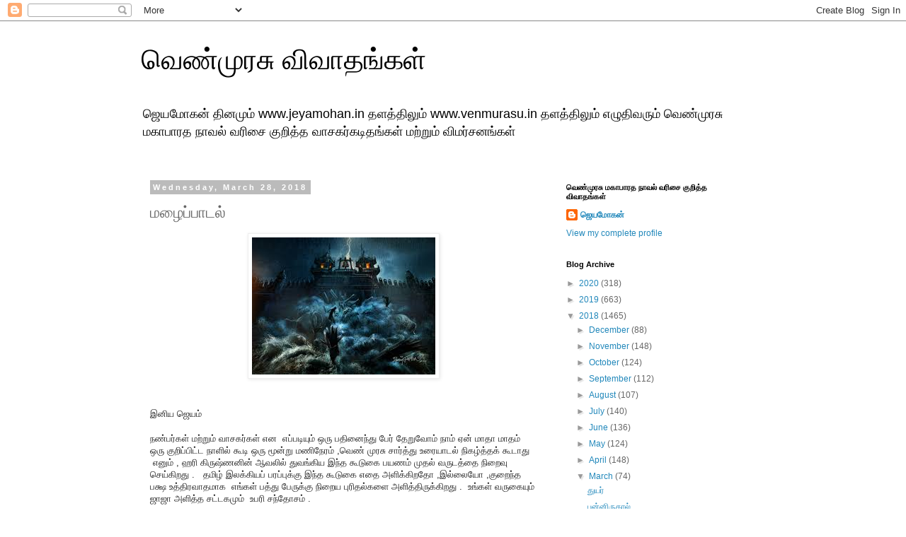

--- FILE ---
content_type: text/html; charset=UTF-8
request_url: https://venmurasudiscussions.blogspot.com/2018/03/blog-post_65.html
body_size: 13420
content:
<!DOCTYPE html>
<html class='v2' dir='ltr' lang='en'>
<head>
<link href='https://www.blogger.com/static/v1/widgets/335934321-css_bundle_v2.css' rel='stylesheet' type='text/css'/>
<meta content='width=1100' name='viewport'/>
<meta content='text/html; charset=UTF-8' http-equiv='Content-Type'/>
<meta content='blogger' name='generator'/>
<link href='https://venmurasudiscussions.blogspot.com/favicon.ico' rel='icon' type='image/x-icon'/>
<link href='http://venmurasudiscussions.blogspot.com/2018/03/blog-post_65.html' rel='canonical'/>
<link rel="alternate" type="application/atom+xml" title="வ&#3014;ண&#3021;ம&#3009;ரச&#3009; வ&#3007;வ&#3006;தங&#3021;கள&#3021; - Atom" href="https://venmurasudiscussions.blogspot.com/feeds/posts/default" />
<link rel="alternate" type="application/rss+xml" title="வ&#3014;ண&#3021;ம&#3009;ரச&#3009; வ&#3007;வ&#3006;தங&#3021;கள&#3021; - RSS" href="https://venmurasudiscussions.blogspot.com/feeds/posts/default?alt=rss" />
<link rel="service.post" type="application/atom+xml" title="வ&#3014;ண&#3021;ம&#3009;ரச&#3009; வ&#3007;வ&#3006;தங&#3021;கள&#3021; - Atom" href="https://www.blogger.com/feeds/4631587105726825987/posts/default" />

<link rel="alternate" type="application/atom+xml" title="வ&#3014;ண&#3021;ம&#3009;ரச&#3009; வ&#3007;வ&#3006;தங&#3021;கள&#3021; - Atom" href="https://venmurasudiscussions.blogspot.com/feeds/8601833613328484897/comments/default" />
<!--Can't find substitution for tag [blog.ieCssRetrofitLinks]-->
<link href='https://blogger.googleusercontent.com/img/b/R29vZ2xl/AVvXsEjFF2qg69BwZaM4EdfM-GiHyqbWvyVzNJnAuFodfq_UdPUCEE4cDfn0KIbzO4ec-fYNTADc_KPN3_DtyeNO3OgI-_yphnsaOjiRjoPmXSoFhZcyoYa35I0EHOIFAB0iEgIgT6B4ikaX_yas/s1600/download+%25286%2529.jpg' rel='image_src'/>
<meta content='http://venmurasudiscussions.blogspot.com/2018/03/blog-post_65.html' property='og:url'/>
<meta content='மழைப்பாடல்' property='og:title'/>
<meta content='வெண்முரசு,ஜெயமோகன்,venmurasu,jeyamohan,jayamohan,mahabharat,ம்காபாரதம்,நீலம்,' property='og:description'/>
<meta content='https://blogger.googleusercontent.com/img/b/R29vZ2xl/AVvXsEjFF2qg69BwZaM4EdfM-GiHyqbWvyVzNJnAuFodfq_UdPUCEE4cDfn0KIbzO4ec-fYNTADc_KPN3_DtyeNO3OgI-_yphnsaOjiRjoPmXSoFhZcyoYa35I0EHOIFAB0iEgIgT6B4ikaX_yas/w1200-h630-p-k-no-nu/download+%25286%2529.jpg' property='og:image'/>
<title>வ&#3014;ண&#3021;ம&#3009;ரச&#3009; வ&#3007;வ&#3006;தங&#3021;கள&#3021;: மழ&#3016;ப&#3021;ப&#3006;டல&#3021;</title>
<style id='page-skin-1' type='text/css'><!--
/*
-----------------------------------------------
Blogger Template Style
Name:     Simple
Designer: Blogger
URL:      www.blogger.com
----------------------------------------------- */
/* Content
----------------------------------------------- */
body {
font: normal normal 12px 'Trebuchet MS', Trebuchet, Verdana, sans-serif;
color: #666666;
background: #ffffff none repeat scroll top left;
padding: 0 0 0 0;
}
html body .region-inner {
min-width: 0;
max-width: 100%;
width: auto;
}
h2 {
font-size: 22px;
}
a:link {
text-decoration:none;
color: #2288bb;
}
a:visited {
text-decoration:none;
color: #888888;
}
a:hover {
text-decoration:underline;
color: #33aaff;
}
.body-fauxcolumn-outer .fauxcolumn-inner {
background: transparent none repeat scroll top left;
_background-image: none;
}
.body-fauxcolumn-outer .cap-top {
position: absolute;
z-index: 1;
height: 400px;
width: 100%;
}
.body-fauxcolumn-outer .cap-top .cap-left {
width: 100%;
background: transparent none repeat-x scroll top left;
_background-image: none;
}
.content-outer {
-moz-box-shadow: 0 0 0 rgba(0, 0, 0, .15);
-webkit-box-shadow: 0 0 0 rgba(0, 0, 0, .15);
-goog-ms-box-shadow: 0 0 0 #333333;
box-shadow: 0 0 0 rgba(0, 0, 0, .15);
margin-bottom: 1px;
}
.content-inner {
padding: 10px 40px;
}
.content-inner {
background-color: #ffffff;
}
/* Header
----------------------------------------------- */
.header-outer {
background: transparent none repeat-x scroll 0 -400px;
_background-image: none;
}
.Header h1 {
font: normal normal 40px 'Trebuchet MS',Trebuchet,Verdana,sans-serif;
color: #000000;
text-shadow: 0 0 0 rgba(0, 0, 0, .2);
}
.Header h1 a {
color: #000000;
}
.Header .description {
font-size: 18px;
color: #000000;
}
.header-inner .Header .titlewrapper {
padding: 22px 0;
}
.header-inner .Header .descriptionwrapper {
padding: 0 0;
}
/* Tabs
----------------------------------------------- */
.tabs-inner .section:first-child {
border-top: 0 solid #dddddd;
}
.tabs-inner .section:first-child ul {
margin-top: -1px;
border-top: 1px solid #dddddd;
border-left: 1px solid #dddddd;
border-right: 1px solid #dddddd;
}
.tabs-inner .widget ul {
background: transparent none repeat-x scroll 0 -800px;
_background-image: none;
border-bottom: 1px solid #dddddd;
margin-top: 0;
margin-left: -30px;
margin-right: -30px;
}
.tabs-inner .widget li a {
display: inline-block;
padding: .6em 1em;
font: normal normal 12px 'Trebuchet MS', Trebuchet, Verdana, sans-serif;
color: #000000;
border-left: 1px solid #ffffff;
border-right: 1px solid #dddddd;
}
.tabs-inner .widget li:first-child a {
border-left: none;
}
.tabs-inner .widget li.selected a, .tabs-inner .widget li a:hover {
color: #000000;
background-color: #eeeeee;
text-decoration: none;
}
/* Columns
----------------------------------------------- */
.main-outer {
border-top: 0 solid transparent;
}
.fauxcolumn-left-outer .fauxcolumn-inner {
border-right: 1px solid transparent;
}
.fauxcolumn-right-outer .fauxcolumn-inner {
border-left: 1px solid transparent;
}
/* Headings
----------------------------------------------- */
div.widget > h2,
div.widget h2.title {
margin: 0 0 1em 0;
font: normal bold 11px 'Trebuchet MS',Trebuchet,Verdana,sans-serif;
color: #000000;
}
/* Widgets
----------------------------------------------- */
.widget .zippy {
color: #999999;
text-shadow: 2px 2px 1px rgba(0, 0, 0, .1);
}
.widget .popular-posts ul {
list-style: none;
}
/* Posts
----------------------------------------------- */
h2.date-header {
font: normal bold 11px Arial, Tahoma, Helvetica, FreeSans, sans-serif;
}
.date-header span {
background-color: #bbbbbb;
color: #ffffff;
padding: 0.4em;
letter-spacing: 3px;
margin: inherit;
}
.main-inner {
padding-top: 35px;
padding-bottom: 65px;
}
.main-inner .column-center-inner {
padding: 0 0;
}
.main-inner .column-center-inner .section {
margin: 0 1em;
}
.post {
margin: 0 0 45px 0;
}
h3.post-title, .comments h4 {
font: normal normal 22px 'Trebuchet MS',Trebuchet,Verdana,sans-serif;
margin: .75em 0 0;
}
.post-body {
font-size: 110%;
line-height: 1.4;
position: relative;
}
.post-body img, .post-body .tr-caption-container, .Profile img, .Image img,
.BlogList .item-thumbnail img {
padding: 2px;
background: #ffffff;
border: 1px solid #eeeeee;
-moz-box-shadow: 1px 1px 5px rgba(0, 0, 0, .1);
-webkit-box-shadow: 1px 1px 5px rgba(0, 0, 0, .1);
box-shadow: 1px 1px 5px rgba(0, 0, 0, .1);
}
.post-body img, .post-body .tr-caption-container {
padding: 5px;
}
.post-body .tr-caption-container {
color: #666666;
}
.post-body .tr-caption-container img {
padding: 0;
background: transparent;
border: none;
-moz-box-shadow: 0 0 0 rgba(0, 0, 0, .1);
-webkit-box-shadow: 0 0 0 rgba(0, 0, 0, .1);
box-shadow: 0 0 0 rgba(0, 0, 0, .1);
}
.post-header {
margin: 0 0 1.5em;
line-height: 1.6;
font-size: 90%;
}
.post-footer {
margin: 20px -2px 0;
padding: 5px 10px;
color: #666666;
background-color: #eeeeee;
border-bottom: 1px solid #eeeeee;
line-height: 1.6;
font-size: 90%;
}
#comments .comment-author {
padding-top: 1.5em;
border-top: 1px solid transparent;
background-position: 0 1.5em;
}
#comments .comment-author:first-child {
padding-top: 0;
border-top: none;
}
.avatar-image-container {
margin: .2em 0 0;
}
#comments .avatar-image-container img {
border: 1px solid #eeeeee;
}
/* Comments
----------------------------------------------- */
.comments .comments-content .icon.blog-author {
background-repeat: no-repeat;
background-image: url([data-uri]);
}
.comments .comments-content .loadmore a {
border-top: 1px solid #999999;
border-bottom: 1px solid #999999;
}
.comments .comment-thread.inline-thread {
background-color: #eeeeee;
}
.comments .continue {
border-top: 2px solid #999999;
}
/* Accents
---------------------------------------------- */
.section-columns td.columns-cell {
border-left: 1px solid transparent;
}
.blog-pager {
background: transparent url(//www.blogblog.com/1kt/simple/paging_dot.png) repeat-x scroll top center;
}
.blog-pager-older-link, .home-link,
.blog-pager-newer-link {
background-color: #ffffff;
padding: 5px;
}
.footer-outer {
border-top: 1px dashed #bbbbbb;
}
/* Mobile
----------------------------------------------- */
body.mobile  {
background-size: auto;
}
.mobile .body-fauxcolumn-outer {
background: transparent none repeat scroll top left;
}
.mobile .body-fauxcolumn-outer .cap-top {
background-size: 100% auto;
}
.mobile .content-outer {
-webkit-box-shadow: 0 0 3px rgba(0, 0, 0, .15);
box-shadow: 0 0 3px rgba(0, 0, 0, .15);
}
.mobile .tabs-inner .widget ul {
margin-left: 0;
margin-right: 0;
}
.mobile .post {
margin: 0;
}
.mobile .main-inner .column-center-inner .section {
margin: 0;
}
.mobile .date-header span {
padding: 0.1em 10px;
margin: 0 -10px;
}
.mobile h3.post-title {
margin: 0;
}
.mobile .blog-pager {
background: transparent none no-repeat scroll top center;
}
.mobile .footer-outer {
border-top: none;
}
.mobile .main-inner, .mobile .footer-inner {
background-color: #ffffff;
}
.mobile-index-contents {
color: #666666;
}
.mobile-link-button {
background-color: #2288bb;
}
.mobile-link-button a:link, .mobile-link-button a:visited {
color: #ffffff;
}
.mobile .tabs-inner .section:first-child {
border-top: none;
}
.mobile .tabs-inner .PageList .widget-content {
background-color: #eeeeee;
color: #000000;
border-top: 1px solid #dddddd;
border-bottom: 1px solid #dddddd;
}
.mobile .tabs-inner .PageList .widget-content .pagelist-arrow {
border-left: 1px solid #dddddd;
}

--></style>
<style id='template-skin-1' type='text/css'><!--
body {
min-width: 960px;
}
.content-outer, .content-fauxcolumn-outer, .region-inner {
min-width: 960px;
max-width: 960px;
_width: 960px;
}
.main-inner .columns {
padding-left: 0px;
padding-right: 310px;
}
.main-inner .fauxcolumn-center-outer {
left: 0px;
right: 310px;
/* IE6 does not respect left and right together */
_width: expression(this.parentNode.offsetWidth -
parseInt("0px") -
parseInt("310px") + 'px');
}
.main-inner .fauxcolumn-left-outer {
width: 0px;
}
.main-inner .fauxcolumn-right-outer {
width: 310px;
}
.main-inner .column-left-outer {
width: 0px;
right: 100%;
margin-left: -0px;
}
.main-inner .column-right-outer {
width: 310px;
margin-right: -310px;
}
#layout {
min-width: 0;
}
#layout .content-outer {
min-width: 0;
width: 800px;
}
#layout .region-inner {
min-width: 0;
width: auto;
}
body#layout div.add_widget {
padding: 8px;
}
body#layout div.add_widget a {
margin-left: 32px;
}
--></style>
<link href='https://www.blogger.com/dyn-css/authorization.css?targetBlogID=4631587105726825987&amp;zx=1abb5912-67ca-4b60-bd3c-2ef72a52c026' media='none' onload='if(media!=&#39;all&#39;)media=&#39;all&#39;' rel='stylesheet'/><noscript><link href='https://www.blogger.com/dyn-css/authorization.css?targetBlogID=4631587105726825987&amp;zx=1abb5912-67ca-4b60-bd3c-2ef72a52c026' rel='stylesheet'/></noscript>
<meta name='google-adsense-platform-account' content='ca-host-pub-1556223355139109'/>
<meta name='google-adsense-platform-domain' content='blogspot.com'/>

</head>
<body class='loading variant-simplysimple'>
<div class='navbar section' id='navbar' name='Navbar'><div class='widget Navbar' data-version='1' id='Navbar1'><script type="text/javascript">
    function setAttributeOnload(object, attribute, val) {
      if(window.addEventListener) {
        window.addEventListener('load',
          function(){ object[attribute] = val; }, false);
      } else {
        window.attachEvent('onload', function(){ object[attribute] = val; });
      }
    }
  </script>
<div id="navbar-iframe-container"></div>
<script type="text/javascript" src="https://apis.google.com/js/platform.js"></script>
<script type="text/javascript">
      gapi.load("gapi.iframes:gapi.iframes.style.bubble", function() {
        if (gapi.iframes && gapi.iframes.getContext) {
          gapi.iframes.getContext().openChild({
              url: 'https://www.blogger.com/navbar/4631587105726825987?po\x3d8601833613328484897\x26origin\x3dhttps://venmurasudiscussions.blogspot.com',
              where: document.getElementById("navbar-iframe-container"),
              id: "navbar-iframe"
          });
        }
      });
    </script><script type="text/javascript">
(function() {
var script = document.createElement('script');
script.type = 'text/javascript';
script.src = '//pagead2.googlesyndication.com/pagead/js/google_top_exp.js';
var head = document.getElementsByTagName('head')[0];
if (head) {
head.appendChild(script);
}})();
</script>
</div></div>
<div class='body-fauxcolumns'>
<div class='fauxcolumn-outer body-fauxcolumn-outer'>
<div class='cap-top'>
<div class='cap-left'></div>
<div class='cap-right'></div>
</div>
<div class='fauxborder-left'>
<div class='fauxborder-right'></div>
<div class='fauxcolumn-inner'>
</div>
</div>
<div class='cap-bottom'>
<div class='cap-left'></div>
<div class='cap-right'></div>
</div>
</div>
</div>
<div class='content'>
<div class='content-fauxcolumns'>
<div class='fauxcolumn-outer content-fauxcolumn-outer'>
<div class='cap-top'>
<div class='cap-left'></div>
<div class='cap-right'></div>
</div>
<div class='fauxborder-left'>
<div class='fauxborder-right'></div>
<div class='fauxcolumn-inner'>
</div>
</div>
<div class='cap-bottom'>
<div class='cap-left'></div>
<div class='cap-right'></div>
</div>
</div>
</div>
<div class='content-outer'>
<div class='content-cap-top cap-top'>
<div class='cap-left'></div>
<div class='cap-right'></div>
</div>
<div class='fauxborder-left content-fauxborder-left'>
<div class='fauxborder-right content-fauxborder-right'></div>
<div class='content-inner'>
<header>
<div class='header-outer'>
<div class='header-cap-top cap-top'>
<div class='cap-left'></div>
<div class='cap-right'></div>
</div>
<div class='fauxborder-left header-fauxborder-left'>
<div class='fauxborder-right header-fauxborder-right'></div>
<div class='region-inner header-inner'>
<div class='header section' id='header' name='Header'><div class='widget Header' data-version='1' id='Header1'>
<div id='header-inner'>
<div class='titlewrapper'>
<h1 class='title'>
<a href='https://venmurasudiscussions.blogspot.com/'>
வ&#3014;ண&#3021;ம&#3009;ரச&#3009; வ&#3007;வ&#3006;தங&#3021;கள&#3021;
</a>
</h1>
</div>
<div class='descriptionwrapper'>
<p class='description'><span>ஜ&#3014;யம&#3019;கன&#3021; த&#3007;னம&#3009;ம&#3021; www.jeyamohan.in தளத&#3021;த&#3007;ல&#3009;ம&#3021; www.venmurasu.in தளத&#3021;த&#3007;ல&#3009;ம&#3021; எழ&#3009;த&#3007;வர&#3009;ம&#3021; வ&#3014;ண&#3021;ம&#3009;ரச&#3009; மக&#3006;ப&#3006;ரத ந&#3006;வல&#3021; வர&#3007;ச&#3016; க&#3009;ற&#3007;த&#3021;த வ&#3006;சகர&#3021;கட&#3007;தங&#3021;கள&#3021; மற&#3021;ற&#3009;ம&#3021; வ&#3007;மர&#3021;சனங&#3021;கள&#3021; </span></p>
</div>
</div>
</div></div>
</div>
</div>
<div class='header-cap-bottom cap-bottom'>
<div class='cap-left'></div>
<div class='cap-right'></div>
</div>
</div>
</header>
<div class='tabs-outer'>
<div class='tabs-cap-top cap-top'>
<div class='cap-left'></div>
<div class='cap-right'></div>
</div>
<div class='fauxborder-left tabs-fauxborder-left'>
<div class='fauxborder-right tabs-fauxborder-right'></div>
<div class='region-inner tabs-inner'>
<div class='tabs no-items section' id='crosscol' name='Cross-Column'></div>
<div class='tabs no-items section' id='crosscol-overflow' name='Cross-Column 2'></div>
</div>
</div>
<div class='tabs-cap-bottom cap-bottom'>
<div class='cap-left'></div>
<div class='cap-right'></div>
</div>
</div>
<div class='main-outer'>
<div class='main-cap-top cap-top'>
<div class='cap-left'></div>
<div class='cap-right'></div>
</div>
<div class='fauxborder-left main-fauxborder-left'>
<div class='fauxborder-right main-fauxborder-right'></div>
<div class='region-inner main-inner'>
<div class='columns fauxcolumns'>
<div class='fauxcolumn-outer fauxcolumn-center-outer'>
<div class='cap-top'>
<div class='cap-left'></div>
<div class='cap-right'></div>
</div>
<div class='fauxborder-left'>
<div class='fauxborder-right'></div>
<div class='fauxcolumn-inner'>
</div>
</div>
<div class='cap-bottom'>
<div class='cap-left'></div>
<div class='cap-right'></div>
</div>
</div>
<div class='fauxcolumn-outer fauxcolumn-left-outer'>
<div class='cap-top'>
<div class='cap-left'></div>
<div class='cap-right'></div>
</div>
<div class='fauxborder-left'>
<div class='fauxborder-right'></div>
<div class='fauxcolumn-inner'>
</div>
</div>
<div class='cap-bottom'>
<div class='cap-left'></div>
<div class='cap-right'></div>
</div>
</div>
<div class='fauxcolumn-outer fauxcolumn-right-outer'>
<div class='cap-top'>
<div class='cap-left'></div>
<div class='cap-right'></div>
</div>
<div class='fauxborder-left'>
<div class='fauxborder-right'></div>
<div class='fauxcolumn-inner'>
</div>
</div>
<div class='cap-bottom'>
<div class='cap-left'></div>
<div class='cap-right'></div>
</div>
</div>
<!-- corrects IE6 width calculation -->
<div class='columns-inner'>
<div class='column-center-outer'>
<div class='column-center-inner'>
<div class='main section' id='main' name='Main'><div class='widget Blog' data-version='1' id='Blog1'>
<div class='blog-posts hfeed'>

          <div class="date-outer">
        
<h2 class='date-header'><span>Wednesday, March 28, 2018</span></h2>

          <div class="date-posts">
        
<div class='post-outer'>
<div class='post hentry uncustomized-post-template' itemprop='blogPost' itemscope='itemscope' itemtype='http://schema.org/BlogPosting'>
<meta content='https://blogger.googleusercontent.com/img/b/R29vZ2xl/AVvXsEjFF2qg69BwZaM4EdfM-GiHyqbWvyVzNJnAuFodfq_UdPUCEE4cDfn0KIbzO4ec-fYNTADc_KPN3_DtyeNO3OgI-_yphnsaOjiRjoPmXSoFhZcyoYa35I0EHOIFAB0iEgIgT6B4ikaX_yas/s1600/download+%25286%2529.jpg' itemprop='image_url'/>
<meta content='4631587105726825987' itemprop='blogId'/>
<meta content='8601833613328484897' itemprop='postId'/>
<a name='8601833613328484897'></a>
<h3 class='post-title entry-title' itemprop='name'>
மழ&#3016;ப&#3021;ப&#3006;டல&#3021;
</h3>
<div class='post-header'>
<div class='post-header-line-1'></div>
</div>
<div class='post-body entry-content' id='post-body-8601833613328484897' itemprop='description articleBody'>
<div dir="ltr" style="text-align: left;" trbidi="on">
<div class="separator" style="clear: both; text-align: center;">
<a href="https://blogger.googleusercontent.com/img/b/R29vZ2xl/AVvXsEjFF2qg69BwZaM4EdfM-GiHyqbWvyVzNJnAuFodfq_UdPUCEE4cDfn0KIbzO4ec-fYNTADc_KPN3_DtyeNO3OgI-_yphnsaOjiRjoPmXSoFhZcyoYa35I0EHOIFAB0iEgIgT6B4ikaX_yas/s1600/download+%25286%2529.jpg" imageanchor="1" style="margin-left: 1em; margin-right: 1em;"><img border="0" data-original-height="194" data-original-width="259" src="https://blogger.googleusercontent.com/img/b/R29vZ2xl/AVvXsEjFF2qg69BwZaM4EdfM-GiHyqbWvyVzNJnAuFodfq_UdPUCEE4cDfn0KIbzO4ec-fYNTADc_KPN3_DtyeNO3OgI-_yphnsaOjiRjoPmXSoFhZcyoYa35I0EHOIFAB0iEgIgT6B4ikaX_yas/s1600/download+%25286%2529.jpg" /></a></div>
<span style="background-color: white; color: #222222; font-family: &quot;arial&quot; , sans-serif; font-size: 12.8px;"><br /></span>
<span style="background-color: white; color: #222222; font-family: &quot;arial&quot; , sans-serif; font-size: 12.8px;"><br /></span>
<span style="background-color: white; color: #222222; font-family: &quot;arial&quot; , sans-serif; font-size: 12.8px;">இன&#3007;ய ஜ&#3014;யம&#3021;&nbsp;</span><br />
<div style="background-color: white; color: #222222; font-family: arial, sans-serif; font-size: 12.8px;">
<br /></div>
<div style="background-color: white; color: #222222; font-family: arial, sans-serif; font-size: 12.8px;">
நண&#3021;பர&#3021;கள&#3021; மற&#3021;ற&#3009;ம&#3021; வ&#3006;சகர&#3021;கள&#3021; என&nbsp; எப&#3021;பட&#3007;ய&#3009;ம&#3021; ஒர&#3009; பத&#3007;ன&#3016;ந&#3021;த&#3009; ப&#3015;ர&#3021; த&#3015;ற&#3009;வ&#3019;ம&#3021; ந&#3006;ம&#3021; ஏன&#3021; ம&#3006;த&#3006; ம&#3006;தம&#3021; ஒர&#3009; க&#3009;ற&#3007;ப&#3021;ப&#3007;ட&#3021;ட ந&#3006;ள&#3007;ல&#3021; க&#3010;ட&#3007; ஒர&#3009; ம&#3010;ன&#3021;ற&#3009; மண&#3007;ந&#3015;ரம&#3021; ,வ&#3014;ண&#3021; ம&#3009;ரச&#3009; ச&#3006;ர&#3021;த&#3021;த&#3009; உர&#3016;ய&#3006;டல&#3021; ந&#3007;கழ&#3021;த&#3021;தக&#3021; க&#3010;ட&#3006;த&#3009;&nbsp; &nbsp;என&#3009;ம&#3021; , ஹர&#3007; க&#3007;ர&#3009;ஷ&#3021;ணன&#3007;ன&#3021; ஆவல&#3007;ல&#3021; த&#3009;வங&#3021;க&#3007;ய இந&#3021;த க&#3010;ட&#3009;க&#3016; பயணம&#3021; ம&#3009;தல&#3021; வர&#3009;டத&#3021;த&#3016; ந&#3007;ற&#3016;வ&#3009; ச&#3014;ய&#3021;க&#3007;றத&#3009; .&nbsp; &nbsp;தம&#3007;ழ&#3021; இலக&#3021;க&#3007;யப&#3021; பரப&#3021;ப&#3009;க&#3021;க&#3009; இந&#3021;த க&#3010;ட&#3009;க&#3016; எத&#3016; அள&#3007;க&#3021;க&#3007;றத&#3019; ,இல&#3021;ல&#3016;ய&#3019; ,க&#3009;ற&#3016;ந&#3021;த பக&#3021;ஷ உத&#3021;த&#3007;ரவ&#3006;தம&#3006;க&nbsp; எங&#3021;கள&#3021; பத&#3021;த&#3009; ப&#3015;ர&#3009;க&#3021;க&#3009; ந&#3007;ற&#3016;ய ப&#3009;ர&#3007;தல&#3021;கள&#3016; அள&#3007;த&#3021;த&#3007;ர&#3009;க&#3021;க&#3007;றத&#3009; .&nbsp; உங&#3021;கள&#3021; வர&#3009;க&#3016;ய&#3009;ம&#3021; ஜ&#3006;ஜ&#3006; அள&#3007;த&#3021;த சட&#3021;டகம&#3009;ம&#3021;&nbsp; உபர&#3007; சந&#3021;த&#3019;சம&#3021; .</div>
<div style="background-color: white; color: #222222; font-family: arial, sans-serif; font-size: 12.8px;">
<br /></div>
<div style="background-color: white; color: #222222; font-family: arial, sans-serif; font-size: 12.8px;">
இந&#3021;த க&#3010;ட&#3009;க&#3016;ய&#3007;ல&#3021; ந&#3007;கழ&#3021;வ&#3007;ல&#3009;ம&#3021; ,ப&#3018;த&#3009;வ&#3007;ல&#3009;ம&#3021; என&#3021; வழக&#3021;கம&#3021; ப&#3019;ல வ&#3014;ண&#3021; ம&#3009;ரச&#3009; க&#3009;ற&#3007;த&#3021;த&#3015; ப&#3015;ச&#3007;க&#3021;க&#3018;ண&#3021;ட&#3009; இர&#3009;ந&#3021;த&#3015;ன&#3021; .</div>
<div style="background-color: white; color: #222222; font-family: arial, sans-serif; font-size: 12.8px;">
<br /></div>
<div style="background-color: white; color: #222222; font-family: arial, sans-serif; font-size: 12.8px;">
எஸ&#3021; ஏ ட&#3006;ங&#3021;க&#3015; எழ&#3009;த&#3007;ய பண&#3021;ட&#3016;க&#3021;க&#3006;ல இந&#3021;த&#3007;ய&#3006; [என&#3021;ச&#3007; ப&#3007; எச&#3021; வ&#3014;ள&#3007;ய&#3008;ட&#3009; ]&nbsp; ந&#3010;ல&#3021; .வ&#3014;ண&#3021; ம&#3009;ரச&#3009;&nbsp; ந&#3006;வல&#3009;க&#3021;க&#3009; ம&#3009;தன&#3021;ம&#3016;ய&#3006;ன ச&#3006;வ&#3007; ந&#3010;ல&#3021; .&nbsp; அதன&#3021; க&#3006;ரணம&#3021; என&#3021;ன ?</div>
<div style="background-color: white; color: #222222; font-family: arial, sans-serif; font-size: 12.8px;">
<br /></div>
<div style="background-color: white; color: #222222; font-family: arial, sans-serif; font-size: 12.8px;">
வ&#3014;ண&#3021; ம&#3009;ரச&#3009; [மழ&#3016;ப&#3021;ப&#3006;டல&#3021; ந&#3006;வல&#3021; வ&#3015;ழ&#3006;ம&#3021;பல&#3021; தவம&#3021; ம&#3009;தல&#3021; ம&#3009;தல&#3021; மழ&#3016; அத&#3021;ய&#3006;யம&#3021; வர&#3016; ] ப&#3015;ச&#3009;ம&#3021; ய&#3009;க ம&#3006;ற&#3021;றம&#3021; . பர&#3009;வ க&#3006;ல ம&#3006;ற&#3021;றம&#3021; ,உறவ&#3009;கள&#3007;ல&#3021; ந&#3007;கழ&#3009;ம&#3021; ம&#3006;ற&#3021;றம&#3021; ,வ&#3015;த ம&#3009;தன&#3021;ம&#3016; ம&#3009;தல&#3021; தத&#3021;த&#3009;வங&#3021;கள&#3021; வழ&#3007;ய&#3015; ந&#3007;கழ&#3009;ம&#3021; ம&#3006;ற&#3021;றம&#3021;&nbsp; அரச&#3007;யல&#3021; ம&#3006;ற&#3021;றம&#3021; இவ&#3016; க&#3009;ற&#3007;த&#3021;த&#3009; உர&#3016;ய&#3006;ட&#3007;ன&#3015;ன&#3021; .</div>
<div style="background-color: white; color: #222222; font-family: arial, sans-serif; font-size: 12.8px;">
<br /></div>
<div style="background-color: white; color: #222222; font-family: arial, sans-serif; font-size: 12.8px;">
க&#3009;ற&#3007;ப&#3021;ப&#3006;க த&#3021;ர&#3015;த&#3006; ய&#3009;கத&#3021;த&#3007;ல&#3021; ச&#3010;ர&#3007;யன&#3009;க&#3021;க&#3009;ம&#3021; இட&#3007; ம&#3007;ன&#3021;னல&#3009;க&#3021;க&#3009;ம&#3021; ந&#3007;கழ&#3009;ம&#3021; ப&#3019;ர&#3021;&nbsp; ப&#3010;ம&#3007;க&#3021;க&#3009; ம&#3006;ற&#3009;வத&#3009; .அங&#3021;க&#3007;ர&#3009;த&#3021;த&#3009; அனல&#3007;ன&#3021; பல&#3021;வ&#3015;ற&#3009; வட&#3007;வங&#3021;கள&#3021; ப&#3006;ல&#3016; ந&#3007;லத&#3021;த&#3007;ல&#3021; ச&#3007;த&#3021;தர&#3007;ப&#3021;ப&#3006;க வர&#3009;வத&#3009; ,மழ&#3016;ய&#3007;ன&#3021; பல&#3021;வ&#3015;ற&#3009; வட&#3007;வங&#3021;கள&#3021; க&#3010;ர&#3021;ஜரம&#3021; த&#3009;வங&#3021;க&#3007; அச&#3021;த&#3007;ன&#3006;ப&#3009;ர&#3007; வர&#3016; ப&#3008;ஷ&#3021;மர&#3007;ன&#3021; பயணத&#3021;த&#3007;ல&#3021; வர&#3009;வத&#3009; ,இன&#3007; வரப&#3021;ப&#3019;க&#3009;ம&#3021; ச&#3010;ர&#3007;யன&#3021; கர&#3021;ணன&#3021; ,இட&#3007; ம&#3007;ன&#3021;னல&#3021; அர&#3021;ஜ&#3009;னன&#3021;&nbsp; இவற&#3021;ற&#3007;ன&#3021; ப&#3009;ற ச&#3007;த&#3021;தர&#3007;ப&#3021;ப&#3015; இவ&#3016; என&#3021;ற&#3015;ன&#3021; .&nbsp;</div>
<div style="background-color: white; color: #222222; font-family: arial, sans-serif; font-size: 12.8px;">
<br /></div>
<div style="background-color: white; color: #222222; font-family: arial, sans-serif; font-size: 12.8px;">
ப&#3008;ஷ&#3021;மர&#3021; தனத&#3009; பயணம&#3021; வழ&#3007;ய&#3015; ,ஹஸ&#3021;த&#3007; வளர வ&#3015;ண&#3021;ட&#3007;ய எல&#3021;ல&#3016;கள&#3021; க&#3009;ற&#3007;த&#3021;த ப&#3014;ர&#3009;ம&#3021; கனவ&#3016; அட&#3016;க&#3007;ற&#3006;ர&#3021; .அந&#3021;த கனவ&#3016; ம&#3019;கன&#3021;ஜ&#3019;த&#3006;ர&#3019; சமன&#3021; ச&#3014;ய&#3021;க&#3007;றத&#3009; . ஹஸ&#3021;த&#3007;ன&#3006;ப&#3009;ரம&#3021;நகரம&#3009;ம&#3021; இத&#3015; ப&#3019;ல க&#3006;லத&#3021;த&#3007;ல&#3021; ஒர&#3009; ச&#3007;ற&#3009; க&#3009;ம&#3007;ழ&#3007;ய&#3015; என உணர&#3021;க&#3007;ற&#3006;ர&#3021; .</div>
<div style="background-color: white; color: #222222; font-family: arial, sans-serif; font-size: 12.8px;">
<br /></div>
<div style="background-color: white; color: #222222; font-family: arial, sans-serif; font-size: 12.8px;">
<br /></div>
<div style="background-color: white; color: #222222; font-family: arial, sans-serif; font-size: 12.8px;">
வ&#3007;த&#3009;ரன&#3021; இதற&#3021;க&#3021;க&#3009; ம&#3009;ன&#3021;ப&#3009;&nbsp; ஹஸ&#3021;த&#3007;ன&#3006;ப&#3009;ரம&#3021; எத&#3021;தன&#3016; ம&#3009;ற&#3016; ப&#3018;ர&#3009;ள&#3007;யல&#3021; ச&#3007;க&#3021;கல&#3007;ல&#3021; வ&#3007;ழ&#3009;ந&#3021;த&#3009; ,வ&#3015;த ம&#3009;தன&#3021;ம&#3016; ய&#3019;ட&#3009; ச&#3014;ய&#3021;த ப&#3019;ர&#3021;கள&#3007;ன&#3021; வர&#3007;ச&#3016;ய&#3016; ப&#3008;ஷ&#3021;மர&#3009;க&#3021;க&#3009;&nbsp; வ&#3007;ளக&#3021;க&#3009;க&#3007;ற&#3006;ன&#3021;&nbsp; &nbsp; &nbsp;அந&#3021;த வர&#3007;ச&#3016; இன&#3021;ற&#3009; வளர&#3021;ந&#3021;த&#3009; ப&#3014;ர&#3009;ங&#3021;க&#3018;ட&#3016; அத&#3021;ய&#3006;யத&#3021;த&#3007;ல&#3021; வந&#3021;த&#3009; ந&#3007;ற&#3021;க&#3007;றத&#3009; .</div>
<div style="background-color: white; color: #222222; font-family: arial, sans-serif; font-size: 12.8px;">
<br /></div>
<div style="background-color: white; color: #222222; font-family: arial, sans-serif; font-size: 12.8px;">
க&#3006;ந&#3021;த&#3006;ர நகர&#3007;ல&#3021; மணல&#3021; ப&#3009;யல&#3021; .த&#3007;ர&#3009;த&#3006;வ&#3016; தவ&#3007;க&#3021;க வ&#3007;ட&#3006;மல&#3021; க&#3006;ந&#3021;த&#3006;ர&#3007; என&#3009;ம&#3021; வச&#3009;மத&#3007; த&#3007;ர&#3009;த&#3006;வ&#3007;ன&#3021; இடத&#3009; கரத&#3021;த&#3016; பற&#3021;ற&#3007; ந&#3007;ற&#3021;க&#3007;ற&#3006;ள&#3021; .ப&#3009;யல&#3021; வ&#3007;லக ,த&#3007;ர&#3009;த&#3006;வ&#3007;ன&#3021; மற&#3009; ப&#3009;றம&#3021; த&#3007;ர&#3009;த&#3006;வ&#3007;ன&#3021; வலத&#3009; க&#3016;ய&#3016; வ&#3007;த&#3009;ரன&#3021; பற&#3021;ற&#3007; ந&#3007;ற&#3021;க&#3007;ற&#3006;ன&#3021; . இந&#3021;த உறவ&#3015;&nbsp; க&#3007;ர&#3009;ஷ&#3021;ணன&#3021; த&#3010;த&#3009; சப&#3016;ய&#3007;ல&#3021; த&#3007;ர&#3009;த&#3006;வ&#3016; க&#3016; வ&#3007;ட&#3009;க&#3007;றத&#3009; . வ&#3007;த&#3009;ரன&#3021; மயங&#3021;க&#3007; வ&#3007;ழ&#3009;க&#3007;ற&#3006;ன&#3021; .என&#3021; கற&#3021;ப&#3021;ப&#3016; க&#3015;ள&#3021;வ&#3007; க&#3015;ட&#3021;க&#3009;ம&#3021; உர&#3007;ம&#3016; எங&#3021;க&#3009;ம&#3021; எவர&#3009;க&#3021;க&#3009;ம&#3021; இல&#3021;ல&#3016; என&#3021;ற&#3009; ச&#3018;ல&#3021;ல&#3007; க&#3006;ந&#3021;த&#3006;ர&#3007; அவ&#3016; ந&#3008;ங&#3021;க&#3009;க&#3007;ற&#3006;ள&#3021; .த&#3007;ர&#3009;த&#3006;வ&#3006;ல&#3021; ஒர&#3009; ப&#3019;த&#3009;ம&#3021; சம&#3006;ள&#3007;க&#3021;க இயல&#3006;த உணர&#3021;வ&#3009;ப&#3021; ப&#3009;யல&#3007;ல&#3021; அவன&#3016; இர&#3009;வர&#3009;ம&#3021; க&#3016;வ&#3007;ட&#3009;க&#3007;ற&#3006;ர&#3021;கள&#3021; .</div>
<div style="background-color: white; color: #222222; font-family: arial, sans-serif; font-size: 12.8px;">
<br /></div>
<div style="background-color: white; color: #222222; font-family: arial, sans-serif; font-size: 12.8px;">
த&#3007;ர&#3009;த&#3006;வ&#3007;ன&#3021; இச&#3016; உலக&#3016; வ&#3007;ர&#3009;ம&#3021;ப&#3007; க&#3006;ந&#3021;த&#3006;ர&#3007; தனத&#3009; ப&#3006;ர&#3021;வ&#3016;ய&#3016; இழக&#3021;க&#3007;ற&#3006;ள&#3021; . க&#3009;ர&#3009;த&#3007; ச&#3006;ரல&#3021; ந&#3006;வல&#3007;ல&#3021; க&#3006;ந&#3021;த&#3006;ர&#3007; ச&#3018;ல&#3021;க&#3007;ற&#3006;ள&#3021; .த&#3007;ர&#3009;த&#3006;வ&#3007;ன&#3021; இர&#3009;ள&#3021; எனக&#3021;க&#3009; ந&#3010;ற&#3009; ம&#3016;ந&#3021;தர&#3016; அள&#3007;த&#3021;தத&#3009; .த&#3007;ர&#3009;த&#3006;வ&#3007;ன&#3021; இச&#3016; ய&#3009;ய&#3009;த&#3021;ச&#3009; என மண&#3021; ந&#3007;கழ&#3021;ந&#3021;த&#3009; வ&#3007;ட&#3021;டத&#3009; .</div>
<div style="background-color: white; color: #222222; font-family: arial, sans-serif; font-size: 12.8px;">
<br /></div>
<div style="background-color: white; color: #222222; font-family: arial, sans-serif; font-size: 12.8px;">
இப&#3021;பட&#3007; வ&#3007;த&#3009;ரன&#3021; சக&#3009;ன&#3007; என ஒவ&#3021;வர&#3009;வர&#3009;ம&#3021; எங&#3021;க&#3015; த&#3009;வங&#3021;க&#3007; எங&#3021;க&#3015; வளர&#3021;ந&#3021;த&#3009; என&#3021;னவ&#3006;க&#3007; ந&#3007;ற&#3021;க&#3007;ற&#3006;ர&#3021;கள&#3021;&nbsp; என&#3009;ம&#3021; ச&#3007;த&#3021;த&#3007;ரத&#3021;த&#3016; அள&#3007;த&#3021;த&#3015;ன&#3021; .</div>
<div style="background-color: white; color: #222222; font-family: arial, sans-serif; font-size: 12.8px;">
<br /></div>
<div style="background-color: white; color: #222222; font-family: arial, sans-serif; font-size: 12.8px;">
ப&#3018;த&#3009;வ&#3006;க ந&#3006;ன&#3021; இற&#3009;த&#3007;ல&#3021; ச&#3014;ய&#3021;வத&#3009; ஒன&#3021;ற&#3015; ஒன&#3021;ற&#3009;த&#3006;ன&#3021; . அத&#3021;ய&#3006;யத&#3021;த&#3007;ன&#3021; உள&#3021;ளட&#3009;க&#3021;க&#3009;கள&#3021; அன&#3016;த&#3021;த&#3009;ம&#3021; உர&#3016;ய&#3006;டல&#3021; வழ&#3007;ய&#3015; த&#3009;லங&#3021;க&#3007;ய ப&#3007;ன&#3021;ப&#3009; , அவற&#3021;ற&#3016; ம&#3008;ண&#3021;ட&#3009;ம&#3021; ம&#3018;த&#3021;தம&#3006;க&nbsp; ஒன&#3021;ற&#3007;ண&#3016;த&#3021;த&#3009; ,வ&#3014;ண&#3021; ம&#3009;ரச&#3009; அந&#3021;த வ&#3006;ழ&#3021;க&#3016;ய&#3016; எந&#3021;த ந&#3006;டகத&#3021;த&#3007;ன&#3021;&nbsp; உணர&#3021;ச&#3007;கள&#3007;ன&#3021; ம&#3015;ல&#3021; ந&#3007;கழ&#3021;த&#3021;த&#3007;க&#3021; க&#3006;ட&#3021;ட&#3009;க&#3007;றத&#3019; ,அந&#3021;த ந&#3006;டகத&#3021;த&#3007;ல&#3021; உணர&#3021;ச&#3007;கர&#3021;த&#3021;த&#3007;ல&#3021; க&#3018;ண&#3021;ட&#3009; வந&#3021;த&#3009; ம&#3008;ண&#3021;ட&#3009;ம&#3021; அன&#3016;த&#3021;தய&#3009;ம&#3021; த&#3018;க&#3009;த&#3021;த&#3009; வ&#3007;ட&#3009;வ&#3015;ன&#3021; .</div>
<div style="background-color: white; color: #222222; font-family: arial, sans-serif; font-size: 12.8px;">
<br /></div>
<div style="background-color: white; color: #222222; font-family: arial, sans-serif; font-size: 12.8px;">
வ&#3007;ட&#3016; ப&#3014;ற&#3009;க&#3016;ய&#3007;ல&#3021; ச&#3009;த&#3006; ம&#3006;ம&#3007; ம&#3007;க&#3009;ந&#3021;த மக&#3007;ழ&#3021;ச&#3021;ச&#3007;ய&#3019;ட&#3009; '' . ப&#3007;ரம&#3006;தம&#3006; பண&#3021;ற&#3008;ங&#3021;க ஆன&#3006; ஜ&#3014;யம&#3019;கன&#3021; ம&#3009;ன&#3021;ன&#3006;ல மட&#3021;ட&#3009;ம&#3021; எப&#3021;ட&#3007; எல&#3021;ல&#3006;த&#3021;தய&#3009;ம&#3021; ப&#3007;ரம&#3006;தம&#3006; ச&#3018;தப&#3021;ப&#3007; ,அத&#3016; வ&#3007;ட ப&#3007;ரம&#3006;தம&#3006; அவர&#3021; க&#3016;ய&#3006;ல அட&#3007; வ&#3006;ங&#3021;க&#3009;ர&#3008;ங&#3021;க '' என&#3021;ற&#3009; க&#3015;ட&#3021;ட&#3006;ர&#3021;கள&#3021; .</div>
<div style="background-color: white; color: #222222; font-family: arial, sans-serif; font-size: 12.8px;">
<br /></div>
<div style="background-color: white; color: #222222; font-family: arial, sans-serif; font-size: 12.8px;">
அத&#3009;வ&#3006; அவரத&#3009; பள&#3021;ள&#3007;ய&#3007;ல&#3021; எப&#3021;ப&#3019;த&#3009;ம&#3021; அவ&#3009;ட&#3021; ஸ&#3021;ட&#3006;ண&#3021;ட&#3007;ங&#3021; ஸ&#3021;ட&#3010;டன&#3021;ட&#3021; ந&#3006;ன&#3021; த&#3006;ன&#3021; என&#3021;பத&#3009; அவர&#3009;க&#3021;க&#3009; மட&#3021;ட&#3009;ம&#3015; த&#3014;ர&#3007;ய&#3009;ம&#3021; . அதன&#3006;ல&#3021;த&#3006;ன&#3021; அந&#3021;த அட&#3007;&nbsp; என&#3021;ற&#3015;ன&#3021; .&nbsp;</div>
<div style="background-color: white; color: #222222; font-family: arial, sans-serif; font-size: 12.8px;">
<br /></div>
<div style="background-color: white; color: #222222; font-family: arial, sans-serif; font-size: 12.8px;">
எப&#3021;ப&#3019;த&#3009;ம&#3021; வ&#3014;ள&#3007;ய&#3015;&nbsp; ந&#3007;ற&#3021;க&#3009;ம&#3021; ம&#3006;ணவன&#3021; .: )&nbsp;&nbsp;</div>
<div style="background-color: white; color: #222222; font-family: arial, sans-serif; font-size: 12.8px;">
<br /></div>
<div style="background-color: white; color: #222222; font-family: arial, sans-serif; font-size: 12.8px;">
கடல&#3010;ர&#3021; ச&#3008;ன&#3009;</div>
</div>
<div style='clear: both;'></div>
</div>
<div class='post-footer'>
<div class='post-footer-line post-footer-line-1'>
<span class='post-author vcard'>
Posted by
<span class='fn' itemprop='author' itemscope='itemscope' itemtype='http://schema.org/Person'>
<meta content='https://www.blogger.com/profile/10081922964561469398' itemprop='url'/>
<a class='g-profile' href='https://www.blogger.com/profile/10081922964561469398' rel='author' title='author profile'>
<span itemprop='name'>ஜ&#3014;யம&#3019;கன&#3021;</span>
</a>
</span>
</span>
<span class='post-timestamp'>
at
<meta content='http://venmurasudiscussions.blogspot.com/2018/03/blog-post_65.html' itemprop='url'/>
<a class='timestamp-link' href='https://venmurasudiscussions.blogspot.com/2018/03/blog-post_65.html' rel='bookmark' title='permanent link'><abbr class='published' itemprop='datePublished' title='2018-03-28T00:30:00+08:00'>Wednesday, March 28, 2018</abbr></a>
</span>
<span class='post-comment-link'>
</span>
<span class='post-icons'>
<span class='item-control blog-admin pid-264090454'>
<a href='https://www.blogger.com/post-edit.g?blogID=4631587105726825987&postID=8601833613328484897&from=pencil' title='Edit Post'>
<img alt='' class='icon-action' height='18' src='https://resources.blogblog.com/img/icon18_edit_allbkg.gif' width='18'/>
</a>
</span>
</span>
<div class='post-share-buttons goog-inline-block'>
<a class='goog-inline-block share-button sb-email' href='https://www.blogger.com/share-post.g?blogID=4631587105726825987&postID=8601833613328484897&target=email' target='_blank' title='Email This'><span class='share-button-link-text'>Email This</span></a><a class='goog-inline-block share-button sb-blog' href='https://www.blogger.com/share-post.g?blogID=4631587105726825987&postID=8601833613328484897&target=blog' onclick='window.open(this.href, "_blank", "height=270,width=475"); return false;' target='_blank' title='BlogThis!'><span class='share-button-link-text'>BlogThis!</span></a><a class='goog-inline-block share-button sb-twitter' href='https://www.blogger.com/share-post.g?blogID=4631587105726825987&postID=8601833613328484897&target=twitter' target='_blank' title='Share to X'><span class='share-button-link-text'>Share to X</span></a><a class='goog-inline-block share-button sb-facebook' href='https://www.blogger.com/share-post.g?blogID=4631587105726825987&postID=8601833613328484897&target=facebook' onclick='window.open(this.href, "_blank", "height=430,width=640"); return false;' target='_blank' title='Share to Facebook'><span class='share-button-link-text'>Share to Facebook</span></a><a class='goog-inline-block share-button sb-pinterest' href='https://www.blogger.com/share-post.g?blogID=4631587105726825987&postID=8601833613328484897&target=pinterest' target='_blank' title='Share to Pinterest'><span class='share-button-link-text'>Share to Pinterest</span></a>
</div>
</div>
<div class='post-footer-line post-footer-line-2'>
<span class='post-labels'>
</span>
</div>
<div class='post-footer-line post-footer-line-3'>
<span class='post-location'>
</span>
</div>
</div>
</div>
<div class='comments' id='comments'>
<a name='comments'></a>
</div>
</div>

        </div></div>
      
</div>
<div class='blog-pager' id='blog-pager'>
<span id='blog-pager-newer-link'>
<a class='blog-pager-newer-link' href='https://venmurasudiscussions.blogspot.com/2018/03/blog-post_52.html' id='Blog1_blog-pager-newer-link' title='Newer Post'>Newer Post</a>
</span>
<span id='blog-pager-older-link'>
<a class='blog-pager-older-link' href='https://venmurasudiscussions.blogspot.com/2018/03/blog-post_28.html' id='Blog1_blog-pager-older-link' title='Older Post'>Older Post</a>
</span>
<a class='home-link' href='https://venmurasudiscussions.blogspot.com/'>Home</a>
</div>
<div class='clear'></div>
<div class='post-feeds'>
</div>
</div></div>
</div>
</div>
<div class='column-left-outer'>
<div class='column-left-inner'>
<aside>
</aside>
</div>
</div>
<div class='column-right-outer'>
<div class='column-right-inner'>
<aside>
<div class='sidebar section' id='sidebar-right-1'><div class='widget Profile' data-version='1' id='Profile1'>
<h2>வ&#3014;ண&#3021;ம&#3009;ரச&#3009; மக&#3006;ப&#3006;ரத ந&#3006;வல&#3021; வர&#3007;ச&#3016; க&#3009;ற&#3007;த&#3021;த வ&#3007;வ&#3006;தங&#3021;கள&#3021;</h2>
<div class='widget-content'>
<dl class='profile-datablock'>
<dt class='profile-data'>
<a class='profile-name-link g-profile' href='https://www.blogger.com/profile/10081922964561469398' rel='author' style='background-image: url(//www.blogger.com/img/logo-16.png);'>
ஜ&#3014;யம&#3019;கன&#3021;
</a>
</dt>
</dl>
<a class='profile-link' href='https://www.blogger.com/profile/10081922964561469398' rel='author'>View my complete profile</a>
<div class='clear'></div>
</div>
</div><div class='widget BlogArchive' data-version='1' id='BlogArchive1'>
<h2>Blog Archive</h2>
<div class='widget-content'>
<div id='ArchiveList'>
<div id='BlogArchive1_ArchiveList'>
<ul class='hierarchy'>
<li class='archivedate collapsed'>
<a class='toggle' href='javascript:void(0)'>
<span class='zippy'>

        &#9658;&#160;
      
</span>
</a>
<a class='post-count-link' href='https://venmurasudiscussions.blogspot.com/2020/'>
2020
</a>
<span class='post-count' dir='ltr'>(318)</span>
<ul class='hierarchy'>
<li class='archivedate collapsed'>
<a class='toggle' href='javascript:void(0)'>
<span class='zippy'>

        &#9658;&#160;
      
</span>
</a>
<a class='post-count-link' href='https://venmurasudiscussions.blogspot.com/2020/12/'>
December
</a>
<span class='post-count' dir='ltr'>(15)</span>
</li>
</ul>
<ul class='hierarchy'>
<li class='archivedate collapsed'>
<a class='toggle' href='javascript:void(0)'>
<span class='zippy'>

        &#9658;&#160;
      
</span>
</a>
<a class='post-count-link' href='https://venmurasudiscussions.blogspot.com/2020/10/'>
October
</a>
<span class='post-count' dir='ltr'>(3)</span>
</li>
</ul>
<ul class='hierarchy'>
<li class='archivedate collapsed'>
<a class='toggle' href='javascript:void(0)'>
<span class='zippy'>

        &#9658;&#160;
      
</span>
</a>
<a class='post-count-link' href='https://venmurasudiscussions.blogspot.com/2020/09/'>
September
</a>
<span class='post-count' dir='ltr'>(21)</span>
</li>
</ul>
<ul class='hierarchy'>
<li class='archivedate collapsed'>
<a class='toggle' href='javascript:void(0)'>
<span class='zippy'>

        &#9658;&#160;
      
</span>
</a>
<a class='post-count-link' href='https://venmurasudiscussions.blogspot.com/2020/08/'>
August
</a>
<span class='post-count' dir='ltr'>(156)</span>
</li>
</ul>
<ul class='hierarchy'>
<li class='archivedate collapsed'>
<a class='toggle' href='javascript:void(0)'>
<span class='zippy'>

        &#9658;&#160;
      
</span>
</a>
<a class='post-count-link' href='https://venmurasudiscussions.blogspot.com/2020/07/'>
July
</a>
<span class='post-count' dir='ltr'>(119)</span>
</li>
</ul>
<ul class='hierarchy'>
<li class='archivedate collapsed'>
<a class='toggle' href='javascript:void(0)'>
<span class='zippy'>

        &#9658;&#160;
      
</span>
</a>
<a class='post-count-link' href='https://venmurasudiscussions.blogspot.com/2020/03/'>
March
</a>
<span class='post-count' dir='ltr'>(1)</span>
</li>
</ul>
<ul class='hierarchy'>
<li class='archivedate collapsed'>
<a class='toggle' href='javascript:void(0)'>
<span class='zippy'>

        &#9658;&#160;
      
</span>
</a>
<a class='post-count-link' href='https://venmurasudiscussions.blogspot.com/2020/01/'>
January
</a>
<span class='post-count' dir='ltr'>(3)</span>
</li>
</ul>
</li>
</ul>
<ul class='hierarchy'>
<li class='archivedate collapsed'>
<a class='toggle' href='javascript:void(0)'>
<span class='zippy'>

        &#9658;&#160;
      
</span>
</a>
<a class='post-count-link' href='https://venmurasudiscussions.blogspot.com/2019/'>
2019
</a>
<span class='post-count' dir='ltr'>(663)</span>
<ul class='hierarchy'>
<li class='archivedate collapsed'>
<a class='toggle' href='javascript:void(0)'>
<span class='zippy'>

        &#9658;&#160;
      
</span>
</a>
<a class='post-count-link' href='https://venmurasudiscussions.blogspot.com/2019/12/'>
December
</a>
<span class='post-count' dir='ltr'>(9)</span>
</li>
</ul>
<ul class='hierarchy'>
<li class='archivedate collapsed'>
<a class='toggle' href='javascript:void(0)'>
<span class='zippy'>

        &#9658;&#160;
      
</span>
</a>
<a class='post-count-link' href='https://venmurasudiscussions.blogspot.com/2019/11/'>
November
</a>
<span class='post-count' dir='ltr'>(18)</span>
</li>
</ul>
<ul class='hierarchy'>
<li class='archivedate collapsed'>
<a class='toggle' href='javascript:void(0)'>
<span class='zippy'>

        &#9658;&#160;
      
</span>
</a>
<a class='post-count-link' href='https://venmurasudiscussions.blogspot.com/2019/10/'>
October
</a>
<span class='post-count' dir='ltr'>(10)</span>
</li>
</ul>
<ul class='hierarchy'>
<li class='archivedate collapsed'>
<a class='toggle' href='javascript:void(0)'>
<span class='zippy'>

        &#9658;&#160;
      
</span>
</a>
<a class='post-count-link' href='https://venmurasudiscussions.blogspot.com/2019/09/'>
September
</a>
<span class='post-count' dir='ltr'>(41)</span>
</li>
</ul>
<ul class='hierarchy'>
<li class='archivedate collapsed'>
<a class='toggle' href='javascript:void(0)'>
<span class='zippy'>

        &#9658;&#160;
      
</span>
</a>
<a class='post-count-link' href='https://venmurasudiscussions.blogspot.com/2019/08/'>
August
</a>
<span class='post-count' dir='ltr'>(117)</span>
</li>
</ul>
<ul class='hierarchy'>
<li class='archivedate collapsed'>
<a class='toggle' href='javascript:void(0)'>
<span class='zippy'>

        &#9658;&#160;
      
</span>
</a>
<a class='post-count-link' href='https://venmurasudiscussions.blogspot.com/2019/07/'>
July
</a>
<span class='post-count' dir='ltr'>(1)</span>
</li>
</ul>
<ul class='hierarchy'>
<li class='archivedate collapsed'>
<a class='toggle' href='javascript:void(0)'>
<span class='zippy'>

        &#9658;&#160;
      
</span>
</a>
<a class='post-count-link' href='https://venmurasudiscussions.blogspot.com/2019/06/'>
June
</a>
<span class='post-count' dir='ltr'>(69)</span>
</li>
</ul>
<ul class='hierarchy'>
<li class='archivedate collapsed'>
<a class='toggle' href='javascript:void(0)'>
<span class='zippy'>

        &#9658;&#160;
      
</span>
</a>
<a class='post-count-link' href='https://venmurasudiscussions.blogspot.com/2019/05/'>
May
</a>
<span class='post-count' dir='ltr'>(24)</span>
</li>
</ul>
<ul class='hierarchy'>
<li class='archivedate collapsed'>
<a class='toggle' href='javascript:void(0)'>
<span class='zippy'>

        &#9658;&#160;
      
</span>
</a>
<a class='post-count-link' href='https://venmurasudiscussions.blogspot.com/2019/04/'>
April
</a>
<span class='post-count' dir='ltr'>(50)</span>
</li>
</ul>
<ul class='hierarchy'>
<li class='archivedate collapsed'>
<a class='toggle' href='javascript:void(0)'>
<span class='zippy'>

        &#9658;&#160;
      
</span>
</a>
<a class='post-count-link' href='https://venmurasudiscussions.blogspot.com/2019/03/'>
March
</a>
<span class='post-count' dir='ltr'>(95)</span>
</li>
</ul>
<ul class='hierarchy'>
<li class='archivedate collapsed'>
<a class='toggle' href='javascript:void(0)'>
<span class='zippy'>

        &#9658;&#160;
      
</span>
</a>
<a class='post-count-link' href='https://venmurasudiscussions.blogspot.com/2019/02/'>
February
</a>
<span class='post-count' dir='ltr'>(96)</span>
</li>
</ul>
<ul class='hierarchy'>
<li class='archivedate collapsed'>
<a class='toggle' href='javascript:void(0)'>
<span class='zippy'>

        &#9658;&#160;
      
</span>
</a>
<a class='post-count-link' href='https://venmurasudiscussions.blogspot.com/2019/01/'>
January
</a>
<span class='post-count' dir='ltr'>(133)</span>
</li>
</ul>
</li>
</ul>
<ul class='hierarchy'>
<li class='archivedate expanded'>
<a class='toggle' href='javascript:void(0)'>
<span class='zippy toggle-open'>

        &#9660;&#160;
      
</span>
</a>
<a class='post-count-link' href='https://venmurasudiscussions.blogspot.com/2018/'>
2018
</a>
<span class='post-count' dir='ltr'>(1465)</span>
<ul class='hierarchy'>
<li class='archivedate collapsed'>
<a class='toggle' href='javascript:void(0)'>
<span class='zippy'>

        &#9658;&#160;
      
</span>
</a>
<a class='post-count-link' href='https://venmurasudiscussions.blogspot.com/2018/12/'>
December
</a>
<span class='post-count' dir='ltr'>(88)</span>
</li>
</ul>
<ul class='hierarchy'>
<li class='archivedate collapsed'>
<a class='toggle' href='javascript:void(0)'>
<span class='zippy'>

        &#9658;&#160;
      
</span>
</a>
<a class='post-count-link' href='https://venmurasudiscussions.blogspot.com/2018/11/'>
November
</a>
<span class='post-count' dir='ltr'>(148)</span>
</li>
</ul>
<ul class='hierarchy'>
<li class='archivedate collapsed'>
<a class='toggle' href='javascript:void(0)'>
<span class='zippy'>

        &#9658;&#160;
      
</span>
</a>
<a class='post-count-link' href='https://venmurasudiscussions.blogspot.com/2018/10/'>
October
</a>
<span class='post-count' dir='ltr'>(124)</span>
</li>
</ul>
<ul class='hierarchy'>
<li class='archivedate collapsed'>
<a class='toggle' href='javascript:void(0)'>
<span class='zippy'>

        &#9658;&#160;
      
</span>
</a>
<a class='post-count-link' href='https://venmurasudiscussions.blogspot.com/2018/09/'>
September
</a>
<span class='post-count' dir='ltr'>(112)</span>
</li>
</ul>
<ul class='hierarchy'>
<li class='archivedate collapsed'>
<a class='toggle' href='javascript:void(0)'>
<span class='zippy'>

        &#9658;&#160;
      
</span>
</a>
<a class='post-count-link' href='https://venmurasudiscussions.blogspot.com/2018/08/'>
August
</a>
<span class='post-count' dir='ltr'>(107)</span>
</li>
</ul>
<ul class='hierarchy'>
<li class='archivedate collapsed'>
<a class='toggle' href='javascript:void(0)'>
<span class='zippy'>

        &#9658;&#160;
      
</span>
</a>
<a class='post-count-link' href='https://venmurasudiscussions.blogspot.com/2018/07/'>
July
</a>
<span class='post-count' dir='ltr'>(140)</span>
</li>
</ul>
<ul class='hierarchy'>
<li class='archivedate collapsed'>
<a class='toggle' href='javascript:void(0)'>
<span class='zippy'>

        &#9658;&#160;
      
</span>
</a>
<a class='post-count-link' href='https://venmurasudiscussions.blogspot.com/2018/06/'>
June
</a>
<span class='post-count' dir='ltr'>(136)</span>
</li>
</ul>
<ul class='hierarchy'>
<li class='archivedate collapsed'>
<a class='toggle' href='javascript:void(0)'>
<span class='zippy'>

        &#9658;&#160;
      
</span>
</a>
<a class='post-count-link' href='https://venmurasudiscussions.blogspot.com/2018/05/'>
May
</a>
<span class='post-count' dir='ltr'>(124)</span>
</li>
</ul>
<ul class='hierarchy'>
<li class='archivedate collapsed'>
<a class='toggle' href='javascript:void(0)'>
<span class='zippy'>

        &#9658;&#160;
      
</span>
</a>
<a class='post-count-link' href='https://venmurasudiscussions.blogspot.com/2018/04/'>
April
</a>
<span class='post-count' dir='ltr'>(148)</span>
</li>
</ul>
<ul class='hierarchy'>
<li class='archivedate expanded'>
<a class='toggle' href='javascript:void(0)'>
<span class='zippy toggle-open'>

        &#9660;&#160;
      
</span>
</a>
<a class='post-count-link' href='https://venmurasudiscussions.blogspot.com/2018/03/'>
March
</a>
<span class='post-count' dir='ltr'>(74)</span>
<ul class='posts'>
<li><a href='https://venmurasudiscussions.blogspot.com/2018/03/blog-post_91.html'>த&#3009;யர&#3021;</a></li>
<li><a href='https://venmurasudiscussions.blogspot.com/2018/03/blog-post_66.html'>பன&#3021;ன&#3007;ர&#3009;க&#3006;ல&#3021;</a></li>
<li><a href='https://venmurasudiscussions.blogspot.com/2018/03/blog-post_98.html'>அட&#3007;ப&#3021;பட&#3016;வ&#3007;ன&#3006;</a></li>
<li><a href='https://venmurasudiscussions.blogspot.com/2018/03/blog-post_60.html'>அர&#3021;ஜ&#3009;னன&#3009;ம&#3021; கர&#3021;ணன&#3009;ம&#3021;</a></li>
<li><a href='https://venmurasudiscussions.blogspot.com/2018/03/blog-post_9.html'>வ&#3007;ன&#3006;க&#3021;கள&#3021;</a></li>
<li><a href='https://venmurasudiscussions.blogspot.com/2018/03/blog-post_30.html'>மரணம&#3014;ன&#3009;ம&#3021; அம&#3009;த&#3009;</a></li>
<li><a href='https://venmurasudiscussions.blogspot.com/2018/03/blog-post_40.html'>க&#3008;த&#3016;</a></li>
<li><a href='https://venmurasudiscussions.blogspot.com/2018/03/blog-post_81.html'>உபந&#3007;ஷதம&#3021;</a></li>
<li><a href='https://venmurasudiscussions.blogspot.com/2018/03/blog-post_68.html'>&#8217;இம&#3016;க&#3021;கண&#8217;த&#3021;த&#3007;ன&#3021; &#8216;க&#3006;லம&#3021;</a></li>
<li><a href='https://venmurasudiscussions.blogspot.com/2018/03/blog-post_87.html'>இம&#3016;க&#3021;கணம&#3021; &#8211; க&#3006;லம&#3007;ல&#3007;ய&#3007;ல&#3021; எழ&#3009;ந&#3021;த ச&#3018;ல&#3021;</a></li>
<li><a href='https://venmurasudiscussions.blogspot.com/2018/03/blog-post_29.html'>க&#3009;ர&#3009;த&#3007;ச&#3021;ச&#3006;ரல&#3007;ன&#3021; ம&#3009;ட&#3007;வ&#3009;</a></li>
<li><a href='https://venmurasudiscussions.blogspot.com/2018/03/blog-post_82.html'>ப&#3006;ரதம&#3021;</a></li>
<li><a href='https://venmurasudiscussions.blogspot.com/2018/03/blog-post_52.html'>யமன&#3009;லக&#3009;</a></li>
<li><a href='https://venmurasudiscussions.blogspot.com/2018/03/blog-post_65.html'>மழ&#3016;ப&#3021;ப&#3006;டல&#3021;</a></li>
<li><a href='https://venmurasudiscussions.blogspot.com/2018/03/blog-post_28.html'>நரகம&#3021;</a></li>
<li><a href='https://venmurasudiscussions.blogspot.com/2018/03/1_28.html'>உய&#3007;ர&#3021;க&#3021;க&#3019;ளத&#3021;த&#3016;  ச&#3009;ழல வ&#3016;க&#3021;க&#3009;ம&#3021; இறப&#3021;ப&#3014;ன&#3009;ம&#3021; வ&#3007;ச&#3016;.  (இ...</a></li>
<li><a href='https://venmurasudiscussions.blogspot.com/2018/03/blog-post_35.html'>ஹவன&#3016;</a></li>
<li><a href='https://venmurasudiscussions.blogspot.com/2018/03/blog-post_51.html'>வ&#3014;ண&#3021;ம&#3009;ரச&#3009; ஒல&#3007;</a></li>
<li><a href='https://venmurasudiscussions.blogspot.com/2018/03/blog-post_63.html'>ம&#3009;தற&#3021;கனல&#3021;</a></li>
<li><a href='https://venmurasudiscussions.blogspot.com/2018/03/blog-post_37.html'>க&#3009;ர&#3009;த&#3007;ச&#3021;ச&#3006;ரல&#3021;</a></li>
<li><a href='https://venmurasudiscussions.blogspot.com/2018/03/1.html'>ம&#3008;ச&#3021;ச&#3007;ற&#3009;  ப&#3018;ழ&#3009;த&#3009; (இம&#3016;க&#3021;கணம&#3021; -1)</a></li>
<li><a href='https://venmurasudiscussions.blogspot.com/2018/03/blog-post_95.html'>க&#3006;லம&#3009;ம&#3021; ச&#3006;வ&#3009;ம&#3021;</a></li>
<li><a href='https://venmurasudiscussions.blogspot.com/2018/03/blog-post_54.html'>பறப&#3021;பத&#3009;ம&#3021; ஊர&#3021;வத&#3009;ம&#3021;</a></li>
<li><a href='https://venmurasudiscussions.blogspot.com/2018/03/blog-post_71.html'>ப&#3009;ழ&#3009;வ&#3009;ம&#3021; க&#3009;ர&#3009;வ&#3007;ய&#3009;ம&#3021;</a></li>
<li><a href='https://venmurasudiscussions.blogspot.com/2018/03/blog-post_67.html'>அச&#3021;சம&#3021;</a></li>
<li><a href='https://venmurasudiscussions.blogspot.com/2018/03/blog-post_26.html'>இம&#3016;க&#3021;கணம&#3021;</a></li>
<li><a href='https://venmurasudiscussions.blogspot.com/2018/03/blog-post_27.html'>இற&#3009;த&#3007;க&#3021;க&#3006;ட&#3021;ச&#3007;</a></li>
<li><a href='https://venmurasudiscussions.blogspot.com/2018/03/blog-post_19.html'>மழ&#3016;ப&#3021;ப&#3006;டல&#3021; உர&#3016;. த.த&#3009;ர&#3016;வ&#3015;ல&#3021;</a></li>
<li><a href='https://venmurasudiscussions.blogspot.com/2018/03/blog-post_13.html'>அவ&#3016;ச&#3021;ச&#3018;ல&#3021;ல&#3006;டல&#3021;கள&#3021;</a></li>
<li><a href='https://venmurasudiscussions.blogspot.com/2018/03/blog-post_56.html'>ச&#3018;ல&#3021;வளர&#3021;க&#3006;ட&#3009;</a></li>
<li><a href='https://venmurasudiscussions.blogspot.com/2018/03/blog-post_24.html'>வண&#3021;ணக&#3021;கடல&#3009;ம&#3021; ந&#3008;லம&#3009;ம&#3021;</a></li>
<li><a href='https://venmurasudiscussions.blogspot.com/2018/03/5-78.html'>ச&#3018;ல&#3021;லவ&#3016; க&#3009;ற&#3007;ப&#3021;ப&#3009;கள&#3021;  - 5 (க&#3009;ர&#3009;த&#3007;ச&#3021;ச&#3006;ரல&#3021; - 78)</a></li>
<li><a href='https://venmurasudiscussions.blogspot.com/2018/03/blog-post_14.html'>மல&#3016;ந&#3007;லம&#3021;</a></li>
<li><a href='https://venmurasudiscussions.blogspot.com/2018/03/blog-post_85.html'>த&#3009;ர&#3009;வன&#3021;</a></li>
<li><a href='https://venmurasudiscussions.blogspot.com/2018/03/blog-post_23.html'>மக&#3006;ப&#3006;ரத ந&#3006;வல&#3021;கள&#3021;</a></li>
<li><a href='https://venmurasudiscussions.blogspot.com/2018/03/4-77.html'>ச&#3018;ல&#3021;லவ&#3016; க&#3009;ற&#3007;ப&#3021;ப&#3009;கள&#3021;  - 4  (க&#3009;ர&#3009;த&#3007;ச&#3021;ச&#3006;ரல&#3021; - 77)</a></li>
<li><a href='https://venmurasudiscussions.blogspot.com/2018/03/blog-post_58.html'>க&#3009;ர&#3009;த&#3007;ச&#3021;ச&#3006;ரல&#3021; ந&#3007;ற&#3016;வ&#3009;</a></li>
<li><a href='https://venmurasudiscussions.blogspot.com/2018/03/blog-post_72.html'>க&#3006;ள&#3016;</a></li>
<li><a href='https://venmurasudiscussions.blogspot.com/2018/03/blog-post_78.html'>ப&#3014;ண&#3021;கள&#3007;ன&#3021; ம&#3018;ழ&#3007;</a></li>
<li><a href='https://venmurasudiscussions.blogspot.com/2018/03/3-76.html'>ச&#3018;ல&#3021;லவ&#3016; க&#3009;ற&#3007;ப&#3021;ப&#3009;கள&#3021;  - 3  (க&#3009;ர&#3009;த&#3007;ச&#3021;ச&#3006;ரல&#3021; - 76)</a></li>
<li><a href='https://venmurasudiscussions.blogspot.com/2018/03/blog-post_96.html'>ஞ&#3006;னம&#3009;ம&#3021; கர&#3021;மம&#3009;ம&#3021;</a></li>
<li><a href='https://venmurasudiscussions.blogspot.com/2018/03/blog-post_0.html'>எழ&#3006;க&#3021;க&#3009;ரல&#3021;</a></li>
<li><a href='https://venmurasudiscussions.blogspot.com/2018/03/blog-post_77.html'>த&#3009;ர&#3007;ய&#3019;தனன&#3021;</a></li>
<li><a href='https://venmurasudiscussions.blogspot.com/2018/03/blog-post_21.html'>க&#3009;டம&#3021;</a></li>
<li><a href='https://venmurasudiscussions.blogspot.com/2018/03/2-75.html'>ச&#3018;ல&#3021;லவ&#3016;க&#3021; க&#3009;ற&#3007;ப&#3021;ப&#3009;கள&#3021;  - 2  (க&#3009;ர&#3009;த&#3007;ச&#3021;ச&#3006;ரல&#3021; - 75)</a></li>
<li><a href='https://venmurasudiscussions.blogspot.com/2018/03/blog-post_25.html'>உர&#3016;ய&#3006;டல&#3021;</a></li>
<li><a href='https://venmurasudiscussions.blogspot.com/2018/03/blog-post_22.html'>ச&#3010;ர&#3007;ய உற&#3021;ற&#3009; ந&#3019;க&#3021;க&#3009; ம&#3016;யம&#3009;ம&#3021;, வ&#3015;த ம&#3009;ட&#3007;ப&#3009; க&#3018;ள&#3021;க&#3016;ய&#3009;ம&#3021;</a></li>
<li><a href='https://venmurasudiscussions.blogspot.com/2018/03/blog-post_20.html'>மக&#3006;ப&#3006;ரதம&#3021;</a></li>
<li><a href='https://venmurasudiscussions.blogspot.com/2018/03/blog-post_17.html'>வ&#3014;ண&#3021;ம&#3009;ரச&#3009;க&#3021;க&#3009;ள&#3021; ந&#3009;ழ&#3016;தல&#3021;</a></li>
<li><a href='https://venmurasudiscussions.blogspot.com/2018/03/1-74.html'>ச&#3018;ல&#3021;லவ&#3016;க&#3021; க&#3009;ற&#3007;ப&#3021;ப&#3009;கள&#3021;    - பக&#3009;த&#3007; 1  (க&#3009;ர&#3009;த&#3007;ச&#3021;ச&#3006;ரல&#3021;...</a></li>
<li><a href='https://venmurasudiscussions.blogspot.com/2018/03/blog-post_55.html'>க&#3009;ண&#3006;க&#3009;ண&#3007;ப&#3015;த பங&#3021;கம&#3021;</a></li>
<li><a href='https://venmurasudiscussions.blogspot.com/2018/03/blog-post_89.html'>உவம&#3016;கள&#3021;</a></li>
<li><a href='https://venmurasudiscussions.blogspot.com/2018/03/blog-post_8.html'>வட&#3007;வம&#3021;</a></li>
<li><a href='https://venmurasudiscussions.blogspot.com/2018/03/blog-post_36.html'>ய&#3019;க&#3007;ய&#3007;ன&#3021; சட&#3016;</a></li>
<li><a href='https://venmurasudiscussions.blogspot.com/2018/03/blog-post_6.html'>சப&#3021;தவ&#3006;தம&#3021;</a></li>
<li><a href='https://venmurasudiscussions.blogspot.com/2018/03/blog-post_50.html'>உவம&#3016;கள&#3021;</a></li>
<li><a href='https://venmurasudiscussions.blogspot.com/2018/03/blog-post_18.html'>கங&#3021;க&#3016;</a></li>
<li><a href='https://venmurasudiscussions.blogspot.com/2018/03/blog-post_31.html'>ம&#3008;ம&#3006;ம&#3021;சகர&#3021;</a></li>
<li><a href='https://venmurasudiscussions.blogspot.com/2018/03/blog-post_46.html'>வ&#3007;ஸ&#3021;வர&#3010;பம&#3021;</a></li>
<li><a href='https://venmurasudiscussions.blogspot.com/2018/03/blog-post_5.html'>வ&#3006;லற&#3007;வ&#3009;</a></li>
<li><a href='https://venmurasudiscussions.blogspot.com/2018/03/blog-post_32.html'>ம&#3010;ன&#3021;ற&#3009; உவம&#3016;கள&#3021;</a></li>
<li><a href='https://venmurasudiscussions.blogspot.com/2018/03/blog-post_45.html'>உவம&#3016;கள&#3021;</a></li>
<li><a href='https://venmurasudiscussions.blogspot.com/2018/03/blog-post_7.html'>ஒர&#3015; ம&#3009;ரண&#3021;ப&#3006;ட&#3009;.</a></li>
<li><a href='https://venmurasudiscussions.blogspot.com/2018/03/blog-post_83.html'>கன&#3021;ன&#3007;ல&#3021; கனல&#3021;</a></li>
<li><a href='https://venmurasudiscussions.blogspot.com/2018/03/blog-post_4.html'>ச&#3014;வ&#3021;வ&#3007;யல&#3021;</a></li>
<li><a href='https://venmurasudiscussions.blogspot.com/2018/03/blog-post_97.html'>அளவ&#3016;வ&#3006;தம&#3021;</a></li>
<li><a href='https://venmurasudiscussions.blogspot.com/2018/03/blog-post_3.html'>ப&#3006;ர&#3021;த&#3021;தச&#3006;ரத&#3007;</a></li>
<li><a href='https://venmurasudiscussions.blogspot.com/2018/03/72.html'>இன&#3007;ய உளவ&#3006;க இன&#3021;ன&#3006;த க&#3010;றல&#3021;. (க&#3009;ர&#3009;த&#3007;ச&#3021;ச&#3006;ரல&#3021; 72)</a></li>
<li><a href='https://venmurasudiscussions.blogspot.com/2018/03/blog-post_42.html'>ப&#3010;ர&#3021;வம&#3008;ம&#3006;ம&#3021;ச&#3016;</a></li>
<li><a href='https://venmurasudiscussions.blogspot.com/2018/03/blog-post_2.html'>ஞ&#3006;னசப&#3016;</a></li>
<li><a href='https://venmurasudiscussions.blogspot.com/2018/03/blog-post.html'>வ&#3014;ண&#3021;ம&#3009;ரச&#3009; வ&#3006;சகர&#3021;கள&#3021;</a></li>
<li><a href='https://venmurasudiscussions.blogspot.com/2018/03/blog-post_62.html'>அளவ&#3016;வ&#3006;தம&#3021;,வ&#3015;தம&#3009;ட&#3007;ப&#3009;வ&#3006;தம&#3021;</a></li>
<li><a href='https://venmurasudiscussions.blogspot.com/2018/03/blog-post_90.html'>வ&#3015;ள&#3021;வ&#3007;</a></li>
<li><a href='https://venmurasudiscussions.blogspot.com/2018/03/blog-post_1.html'>வ&#3014;ண&#3021;ம&#3009;ரச&#3009; வ&#3006;ச&#3007;ப&#3021;ப&#3009;</a></li>
</ul>
</li>
</ul>
<ul class='hierarchy'>
<li class='archivedate collapsed'>
<a class='toggle' href='javascript:void(0)'>
<span class='zippy'>

        &#9658;&#160;
      
</span>
</a>
<a class='post-count-link' href='https://venmurasudiscussions.blogspot.com/2018/02/'>
February
</a>
<span class='post-count' dir='ltr'>(129)</span>
</li>
</ul>
<ul class='hierarchy'>
<li class='archivedate collapsed'>
<a class='toggle' href='javascript:void(0)'>
<span class='zippy'>

        &#9658;&#160;
      
</span>
</a>
<a class='post-count-link' href='https://venmurasudiscussions.blogspot.com/2018/01/'>
January
</a>
<span class='post-count' dir='ltr'>(135)</span>
</li>
</ul>
</li>
</ul>
<ul class='hierarchy'>
<li class='archivedate collapsed'>
<a class='toggle' href='javascript:void(0)'>
<span class='zippy'>

        &#9658;&#160;
      
</span>
</a>
<a class='post-count-link' href='https://venmurasudiscussions.blogspot.com/2017/'>
2017
</a>
<span class='post-count' dir='ltr'>(1049)</span>
<ul class='hierarchy'>
<li class='archivedate collapsed'>
<a class='toggle' href='javascript:void(0)'>
<span class='zippy'>

        &#9658;&#160;
      
</span>
</a>
<a class='post-count-link' href='https://venmurasudiscussions.blogspot.com/2017/12/'>
December
</a>
<span class='post-count' dir='ltr'>(114)</span>
</li>
</ul>
<ul class='hierarchy'>
<li class='archivedate collapsed'>
<a class='toggle' href='javascript:void(0)'>
<span class='zippy'>

        &#9658;&#160;
      
</span>
</a>
<a class='post-count-link' href='https://venmurasudiscussions.blogspot.com/2017/11/'>
November
</a>
<span class='post-count' dir='ltr'>(118)</span>
</li>
</ul>
<ul class='hierarchy'>
<li class='archivedate collapsed'>
<a class='toggle' href='javascript:void(0)'>
<span class='zippy'>

        &#9658;&#160;
      
</span>
</a>
<a class='post-count-link' href='https://venmurasudiscussions.blogspot.com/2017/10/'>
October
</a>
<span class='post-count' dir='ltr'>(49)</span>
</li>
</ul>
<ul class='hierarchy'>
<li class='archivedate collapsed'>
<a class='toggle' href='javascript:void(0)'>
<span class='zippy'>

        &#9658;&#160;
      
</span>
</a>
<a class='post-count-link' href='https://venmurasudiscussions.blogspot.com/2017/09/'>
September
</a>
<span class='post-count' dir='ltr'>(50)</span>
</li>
</ul>
<ul class='hierarchy'>
<li class='archivedate collapsed'>
<a class='toggle' href='javascript:void(0)'>
<span class='zippy'>

        &#9658;&#160;
      
</span>
</a>
<a class='post-count-link' href='https://venmurasudiscussions.blogspot.com/2017/08/'>
August
</a>
<span class='post-count' dir='ltr'>(117)</span>
</li>
</ul>
<ul class='hierarchy'>
<li class='archivedate collapsed'>
<a class='toggle' href='javascript:void(0)'>
<span class='zippy'>

        &#9658;&#160;
      
</span>
</a>
<a class='post-count-link' href='https://venmurasudiscussions.blogspot.com/2017/07/'>
July
</a>
<span class='post-count' dir='ltr'>(64)</span>
</li>
</ul>
<ul class='hierarchy'>
<li class='archivedate collapsed'>
<a class='toggle' href='javascript:void(0)'>
<span class='zippy'>

        &#9658;&#160;
      
</span>
</a>
<a class='post-count-link' href='https://venmurasudiscussions.blogspot.com/2017/06/'>
June
</a>
<span class='post-count' dir='ltr'>(66)</span>
</li>
</ul>
<ul class='hierarchy'>
<li class='archivedate collapsed'>
<a class='toggle' href='javascript:void(0)'>
<span class='zippy'>

        &#9658;&#160;
      
</span>
</a>
<a class='post-count-link' href='https://venmurasudiscussions.blogspot.com/2017/05/'>
May
</a>
<span class='post-count' dir='ltr'>(85)</span>
</li>
</ul>
<ul class='hierarchy'>
<li class='archivedate collapsed'>
<a class='toggle' href='javascript:void(0)'>
<span class='zippy'>

        &#9658;&#160;
      
</span>
</a>
<a class='post-count-link' href='https://venmurasudiscussions.blogspot.com/2017/04/'>
April
</a>
<span class='post-count' dir='ltr'>(52)</span>
</li>
</ul>
<ul class='hierarchy'>
<li class='archivedate collapsed'>
<a class='toggle' href='javascript:void(0)'>
<span class='zippy'>

        &#9658;&#160;
      
</span>
</a>
<a class='post-count-link' href='https://venmurasudiscussions.blogspot.com/2017/03/'>
March
</a>
<span class='post-count' dir='ltr'>(109)</span>
</li>
</ul>
<ul class='hierarchy'>
<li class='archivedate collapsed'>
<a class='toggle' href='javascript:void(0)'>
<span class='zippy'>

        &#9658;&#160;
      
</span>
</a>
<a class='post-count-link' href='https://venmurasudiscussions.blogspot.com/2017/02/'>
February
</a>
<span class='post-count' dir='ltr'>(112)</span>
</li>
</ul>
<ul class='hierarchy'>
<li class='archivedate collapsed'>
<a class='toggle' href='javascript:void(0)'>
<span class='zippy'>

        &#9658;&#160;
      
</span>
</a>
<a class='post-count-link' href='https://venmurasudiscussions.blogspot.com/2017/01/'>
January
</a>
<span class='post-count' dir='ltr'>(113)</span>
</li>
</ul>
</li>
</ul>
<ul class='hierarchy'>
<li class='archivedate collapsed'>
<a class='toggle' href='javascript:void(0)'>
<span class='zippy'>

        &#9658;&#160;
      
</span>
</a>
<a class='post-count-link' href='https://venmurasudiscussions.blogspot.com/2016/'>
2016
</a>
<span class='post-count' dir='ltr'>(1269)</span>
<ul class='hierarchy'>
<li class='archivedate collapsed'>
<a class='toggle' href='javascript:void(0)'>
<span class='zippy'>

        &#9658;&#160;
      
</span>
</a>
<a class='post-count-link' href='https://venmurasudiscussions.blogspot.com/2016/12/'>
December
</a>
<span class='post-count' dir='ltr'>(77)</span>
</li>
</ul>
<ul class='hierarchy'>
<li class='archivedate collapsed'>
<a class='toggle' href='javascript:void(0)'>
<span class='zippy'>

        &#9658;&#160;
      
</span>
</a>
<a class='post-count-link' href='https://venmurasudiscussions.blogspot.com/2016/11/'>
November
</a>
<span class='post-count' dir='ltr'>(146)</span>
</li>
</ul>
<ul class='hierarchy'>
<li class='archivedate collapsed'>
<a class='toggle' href='javascript:void(0)'>
<span class='zippy'>

        &#9658;&#160;
      
</span>
</a>
<a class='post-count-link' href='https://venmurasudiscussions.blogspot.com/2016/10/'>
October
</a>
<span class='post-count' dir='ltr'>(52)</span>
</li>
</ul>
<ul class='hierarchy'>
<li class='archivedate collapsed'>
<a class='toggle' href='javascript:void(0)'>
<span class='zippy'>

        &#9658;&#160;
      
</span>
</a>
<a class='post-count-link' href='https://venmurasudiscussions.blogspot.com/2016/09/'>
September
</a>
<span class='post-count' dir='ltr'>(109)</span>
</li>
</ul>
<ul class='hierarchy'>
<li class='archivedate collapsed'>
<a class='toggle' href='javascript:void(0)'>
<span class='zippy'>

        &#9658;&#160;
      
</span>
</a>
<a class='post-count-link' href='https://venmurasudiscussions.blogspot.com/2016/08/'>
August
</a>
<span class='post-count' dir='ltr'>(160)</span>
</li>
</ul>
<ul class='hierarchy'>
<li class='archivedate collapsed'>
<a class='toggle' href='javascript:void(0)'>
<span class='zippy'>

        &#9658;&#160;
      
</span>
</a>
<a class='post-count-link' href='https://venmurasudiscussions.blogspot.com/2016/07/'>
July
</a>
<span class='post-count' dir='ltr'>(151)</span>
</li>
</ul>
<ul class='hierarchy'>
<li class='archivedate collapsed'>
<a class='toggle' href='javascript:void(0)'>
<span class='zippy'>

        &#9658;&#160;
      
</span>
</a>
<a class='post-count-link' href='https://venmurasudiscussions.blogspot.com/2016/06/'>
June
</a>
<span class='post-count' dir='ltr'>(14)</span>
</li>
</ul>
<ul class='hierarchy'>
<li class='archivedate collapsed'>
<a class='toggle' href='javascript:void(0)'>
<span class='zippy'>

        &#9658;&#160;
      
</span>
</a>
<a class='post-count-link' href='https://venmurasudiscussions.blogspot.com/2016/05/'>
May
</a>
<span class='post-count' dir='ltr'>(26)</span>
</li>
</ul>
<ul class='hierarchy'>
<li class='archivedate collapsed'>
<a class='toggle' href='javascript:void(0)'>
<span class='zippy'>

        &#9658;&#160;
      
</span>
</a>
<a class='post-count-link' href='https://venmurasudiscussions.blogspot.com/2016/04/'>
April
</a>
<span class='post-count' dir='ltr'>(137)</span>
</li>
</ul>
<ul class='hierarchy'>
<li class='archivedate collapsed'>
<a class='toggle' href='javascript:void(0)'>
<span class='zippy'>

        &#9658;&#160;
      
</span>
</a>
<a class='post-count-link' href='https://venmurasudiscussions.blogspot.com/2016/03/'>
March
</a>
<span class='post-count' dir='ltr'>(104)</span>
</li>
</ul>
<ul class='hierarchy'>
<li class='archivedate collapsed'>
<a class='toggle' href='javascript:void(0)'>
<span class='zippy'>

        &#9658;&#160;
      
</span>
</a>
<a class='post-count-link' href='https://venmurasudiscussions.blogspot.com/2016/02/'>
February
</a>
<span class='post-count' dir='ltr'>(144)</span>
</li>
</ul>
<ul class='hierarchy'>
<li class='archivedate collapsed'>
<a class='toggle' href='javascript:void(0)'>
<span class='zippy'>

        &#9658;&#160;
      
</span>
</a>
<a class='post-count-link' href='https://venmurasudiscussions.blogspot.com/2016/01/'>
January
</a>
<span class='post-count' dir='ltr'>(149)</span>
</li>
</ul>
</li>
</ul>
<ul class='hierarchy'>
<li class='archivedate collapsed'>
<a class='toggle' href='javascript:void(0)'>
<span class='zippy'>

        &#9658;&#160;
      
</span>
</a>
<a class='post-count-link' href='https://venmurasudiscussions.blogspot.com/2015/'>
2015
</a>
<span class='post-count' dir='ltr'>(1446)</span>
<ul class='hierarchy'>
<li class='archivedate collapsed'>
<a class='toggle' href='javascript:void(0)'>
<span class='zippy'>

        &#9658;&#160;
      
</span>
</a>
<a class='post-count-link' href='https://venmurasudiscussions.blogspot.com/2015/12/'>
December
</a>
<span class='post-count' dir='ltr'>(127)</span>
</li>
</ul>
<ul class='hierarchy'>
<li class='archivedate collapsed'>
<a class='toggle' href='javascript:void(0)'>
<span class='zippy'>

        &#9658;&#160;
      
</span>
</a>
<a class='post-count-link' href='https://venmurasudiscussions.blogspot.com/2015/11/'>
November
</a>
<span class='post-count' dir='ltr'>(105)</span>
</li>
</ul>
<ul class='hierarchy'>
<li class='archivedate collapsed'>
<a class='toggle' href='javascript:void(0)'>
<span class='zippy'>

        &#9658;&#160;
      
</span>
</a>
<a class='post-count-link' href='https://venmurasudiscussions.blogspot.com/2015/10/'>
October
</a>
<span class='post-count' dir='ltr'>(83)</span>
</li>
</ul>
<ul class='hierarchy'>
<li class='archivedate collapsed'>
<a class='toggle' href='javascript:void(0)'>
<span class='zippy'>

        &#9658;&#160;
      
</span>
</a>
<a class='post-count-link' href='https://venmurasudiscussions.blogspot.com/2015/09/'>
September
</a>
<span class='post-count' dir='ltr'>(70)</span>
</li>
</ul>
<ul class='hierarchy'>
<li class='archivedate collapsed'>
<a class='toggle' href='javascript:void(0)'>
<span class='zippy'>

        &#9658;&#160;
      
</span>
</a>
<a class='post-count-link' href='https://venmurasudiscussions.blogspot.com/2015/08/'>
August
</a>
<span class='post-count' dir='ltr'>(79)</span>
</li>
</ul>
<ul class='hierarchy'>
<li class='archivedate collapsed'>
<a class='toggle' href='javascript:void(0)'>
<span class='zippy'>

        &#9658;&#160;
      
</span>
</a>
<a class='post-count-link' href='https://venmurasudiscussions.blogspot.com/2015/07/'>
July
</a>
<span class='post-count' dir='ltr'>(69)</span>
</li>
</ul>
<ul class='hierarchy'>
<li class='archivedate collapsed'>
<a class='toggle' href='javascript:void(0)'>
<span class='zippy'>

        &#9658;&#160;
      
</span>
</a>
<a class='post-count-link' href='https://venmurasudiscussions.blogspot.com/2015/06/'>
June
</a>
<span class='post-count' dir='ltr'>(84)</span>
</li>
</ul>
<ul class='hierarchy'>
<li class='archivedate collapsed'>
<a class='toggle' href='javascript:void(0)'>
<span class='zippy'>

        &#9658;&#160;
      
</span>
</a>
<a class='post-count-link' href='https://venmurasudiscussions.blogspot.com/2015/05/'>
May
</a>
<span class='post-count' dir='ltr'>(131)</span>
</li>
</ul>
<ul class='hierarchy'>
<li class='archivedate collapsed'>
<a class='toggle' href='javascript:void(0)'>
<span class='zippy'>

        &#9658;&#160;
      
</span>
</a>
<a class='post-count-link' href='https://venmurasudiscussions.blogspot.com/2015/04/'>
April
</a>
<span class='post-count' dir='ltr'>(178)</span>
</li>
</ul>
<ul class='hierarchy'>
<li class='archivedate collapsed'>
<a class='toggle' href='javascript:void(0)'>
<span class='zippy'>

        &#9658;&#160;
      
</span>
</a>
<a class='post-count-link' href='https://venmurasudiscussions.blogspot.com/2015/03/'>
March
</a>
<span class='post-count' dir='ltr'>(167)</span>
</li>
</ul>
<ul class='hierarchy'>
<li class='archivedate collapsed'>
<a class='toggle' href='javascript:void(0)'>
<span class='zippy'>

        &#9658;&#160;
      
</span>
</a>
<a class='post-count-link' href='https://venmurasudiscussions.blogspot.com/2015/02/'>
February
</a>
<span class='post-count' dir='ltr'>(152)</span>
</li>
</ul>
<ul class='hierarchy'>
<li class='archivedate collapsed'>
<a class='toggle' href='javascript:void(0)'>
<span class='zippy'>

        &#9658;&#160;
      
</span>
</a>
<a class='post-count-link' href='https://venmurasudiscussions.blogspot.com/2015/01/'>
January
</a>
<span class='post-count' dir='ltr'>(201)</span>
</li>
</ul>
</li>
</ul>
<ul class='hierarchy'>
<li class='archivedate collapsed'>
<a class='toggle' href='javascript:void(0)'>
<span class='zippy'>

        &#9658;&#160;
      
</span>
</a>
<a class='post-count-link' href='https://venmurasudiscussions.blogspot.com/2014/'>
2014
</a>
<span class='post-count' dir='ltr'>(808)</span>
<ul class='hierarchy'>
<li class='archivedate collapsed'>
<a class='toggle' href='javascript:void(0)'>
<span class='zippy'>

        &#9658;&#160;
      
</span>
</a>
<a class='post-count-link' href='https://venmurasudiscussions.blogspot.com/2014/12/'>
December
</a>
<span class='post-count' dir='ltr'>(188)</span>
</li>
</ul>
<ul class='hierarchy'>
<li class='archivedate collapsed'>
<a class='toggle' href='javascript:void(0)'>
<span class='zippy'>

        &#9658;&#160;
      
</span>
</a>
<a class='post-count-link' href='https://venmurasudiscussions.blogspot.com/2014/11/'>
November
</a>
<span class='post-count' dir='ltr'>(153)</span>
</li>
</ul>
<ul class='hierarchy'>
<li class='archivedate collapsed'>
<a class='toggle' href='javascript:void(0)'>
<span class='zippy'>

        &#9658;&#160;
      
</span>
</a>
<a class='post-count-link' href='https://venmurasudiscussions.blogspot.com/2014/10/'>
October
</a>
<span class='post-count' dir='ltr'>(166)</span>
</li>
</ul>
<ul class='hierarchy'>
<li class='archivedate collapsed'>
<a class='toggle' href='javascript:void(0)'>
<span class='zippy'>

        &#9658;&#160;
      
</span>
</a>
<a class='post-count-link' href='https://venmurasudiscussions.blogspot.com/2014/09/'>
September
</a>
<span class='post-count' dir='ltr'>(133)</span>
</li>
</ul>
<ul class='hierarchy'>
<li class='archivedate collapsed'>
<a class='toggle' href='javascript:void(0)'>
<span class='zippy'>

        &#9658;&#160;
      
</span>
</a>
<a class='post-count-link' href='https://venmurasudiscussions.blogspot.com/2014/08/'>
August
</a>
<span class='post-count' dir='ltr'>(43)</span>
</li>
</ul>
<ul class='hierarchy'>
<li class='archivedate collapsed'>
<a class='toggle' href='javascript:void(0)'>
<span class='zippy'>

        &#9658;&#160;
      
</span>
</a>
<a class='post-count-link' href='https://venmurasudiscussions.blogspot.com/2014/07/'>
July
</a>
<span class='post-count' dir='ltr'>(124)</span>
</li>
</ul>
<ul class='hierarchy'>
<li class='archivedate collapsed'>
<a class='toggle' href='javascript:void(0)'>
<span class='zippy'>

        &#9658;&#160;
      
</span>
</a>
<a class='post-count-link' href='https://venmurasudiscussions.blogspot.com/2014/01/'>
January
</a>
<span class='post-count' dir='ltr'>(1)</span>
</li>
</ul>
</li>
</ul>
</div>
</div>
<div class='clear'></div>
</div>
</div></div>
</aside>
</div>
</div>
</div>
<div style='clear: both'></div>
<!-- columns -->
</div>
<!-- main -->
</div>
</div>
<div class='main-cap-bottom cap-bottom'>
<div class='cap-left'></div>
<div class='cap-right'></div>
</div>
</div>
<footer>
<div class='footer-outer'>
<div class='footer-cap-top cap-top'>
<div class='cap-left'></div>
<div class='cap-right'></div>
</div>
<div class='fauxborder-left footer-fauxborder-left'>
<div class='fauxborder-right footer-fauxborder-right'></div>
<div class='region-inner footer-inner'>
<div class='foot no-items section' id='footer-1'></div>
<table border='0' cellpadding='0' cellspacing='0' class='section-columns columns-2'>
<tbody>
<tr>
<td class='first columns-cell'>
<div class='foot no-items section' id='footer-2-1'></div>
</td>
<td class='columns-cell'>
<div class='foot no-items section' id='footer-2-2'></div>
</td>
</tr>
</tbody>
</table>
<!-- outside of the include in order to lock Attribution widget -->
<div class='foot section' id='footer-3' name='Footer'><div class='widget Attribution' data-version='1' id='Attribution1'>
<div class='widget-content' style='text-align: center;'>
Simple theme. Powered by <a href='https://www.blogger.com' target='_blank'>Blogger</a>.
</div>
<div class='clear'></div>
</div></div>
</div>
</div>
<div class='footer-cap-bottom cap-bottom'>
<div class='cap-left'></div>
<div class='cap-right'></div>
</div>
</div>
</footer>
<!-- content -->
</div>
</div>
<div class='content-cap-bottom cap-bottom'>
<div class='cap-left'></div>
<div class='cap-right'></div>
</div>
</div>
</div>
<script type='text/javascript'>
    window.setTimeout(function() {
        document.body.className = document.body.className.replace('loading', '');
      }, 10);
  </script>

<script type="text/javascript" src="https://www.blogger.com/static/v1/widgets/719476776-widgets.js"></script>
<script type='text/javascript'>
window['__wavt'] = 'AOuZoY4w-UDeqNis6E0fyI00X2CajKNSog:1769201960090';_WidgetManager._Init('//www.blogger.com/rearrange?blogID\x3d4631587105726825987','//venmurasudiscussions.blogspot.com/2018/03/blog-post_65.html','4631587105726825987');
_WidgetManager._SetDataContext([{'name': 'blog', 'data': {'blogId': '4631587105726825987', 'title': '\u0bb5\u0bc6\u0ba3\u0bcd\u0bae\u0bc1\u0bb0\u0b9a\u0bc1 \u0bb5\u0bbf\u0bb5\u0bbe\u0ba4\u0b99\u0bcd\u0b95\u0bb3\u0bcd', 'url': 'https://venmurasudiscussions.blogspot.com/2018/03/blog-post_65.html', 'canonicalUrl': 'http://venmurasudiscussions.blogspot.com/2018/03/blog-post_65.html', 'homepageUrl': 'https://venmurasudiscussions.blogspot.com/', 'searchUrl': 'https://venmurasudiscussions.blogspot.com/search', 'canonicalHomepageUrl': 'http://venmurasudiscussions.blogspot.com/', 'blogspotFaviconUrl': 'https://venmurasudiscussions.blogspot.com/favicon.ico', 'bloggerUrl': 'https://www.blogger.com', 'hasCustomDomain': false, 'httpsEnabled': true, 'enabledCommentProfileImages': true, 'gPlusViewType': 'FILTERED_POSTMOD', 'adultContent': false, 'analyticsAccountNumber': '', 'encoding': 'UTF-8', 'locale': 'en', 'localeUnderscoreDelimited': 'en', 'languageDirection': 'ltr', 'isPrivate': false, 'isMobile': false, 'isMobileRequest': false, 'mobileClass': '', 'isPrivateBlog': false, 'isDynamicViewsAvailable': true, 'feedLinks': '\x3clink rel\x3d\x22alternate\x22 type\x3d\x22application/atom+xml\x22 title\x3d\x22\u0bb5\u0bc6\u0ba3\u0bcd\u0bae\u0bc1\u0bb0\u0b9a\u0bc1 \u0bb5\u0bbf\u0bb5\u0bbe\u0ba4\u0b99\u0bcd\u0b95\u0bb3\u0bcd - Atom\x22 href\x3d\x22https://venmurasudiscussions.blogspot.com/feeds/posts/default\x22 /\x3e\n\x3clink rel\x3d\x22alternate\x22 type\x3d\x22application/rss+xml\x22 title\x3d\x22\u0bb5\u0bc6\u0ba3\u0bcd\u0bae\u0bc1\u0bb0\u0b9a\u0bc1 \u0bb5\u0bbf\u0bb5\u0bbe\u0ba4\u0b99\u0bcd\u0b95\u0bb3\u0bcd - RSS\x22 href\x3d\x22https://venmurasudiscussions.blogspot.com/feeds/posts/default?alt\x3drss\x22 /\x3e\n\x3clink rel\x3d\x22service.post\x22 type\x3d\x22application/atom+xml\x22 title\x3d\x22\u0bb5\u0bc6\u0ba3\u0bcd\u0bae\u0bc1\u0bb0\u0b9a\u0bc1 \u0bb5\u0bbf\u0bb5\u0bbe\u0ba4\u0b99\u0bcd\u0b95\u0bb3\u0bcd - Atom\x22 href\x3d\x22https://www.blogger.com/feeds/4631587105726825987/posts/default\x22 /\x3e\n\n\x3clink rel\x3d\x22alternate\x22 type\x3d\x22application/atom+xml\x22 title\x3d\x22\u0bb5\u0bc6\u0ba3\u0bcd\u0bae\u0bc1\u0bb0\u0b9a\u0bc1 \u0bb5\u0bbf\u0bb5\u0bbe\u0ba4\u0b99\u0bcd\u0b95\u0bb3\u0bcd - Atom\x22 href\x3d\x22https://venmurasudiscussions.blogspot.com/feeds/8601833613328484897/comments/default\x22 /\x3e\n', 'meTag': '', 'adsenseHostId': 'ca-host-pub-1556223355139109', 'adsenseHasAds': false, 'adsenseAutoAds': false, 'boqCommentIframeForm': true, 'loginRedirectParam': '', 'isGoogleEverywhereLinkTooltipEnabled': true, 'view': '', 'dynamicViewsCommentsSrc': '//www.blogblog.com/dynamicviews/4224c15c4e7c9321/js/comments.js', 'dynamicViewsScriptSrc': '//www.blogblog.com/dynamicviews/00d9e3c56f0dbcee', 'plusOneApiSrc': 'https://apis.google.com/js/platform.js', 'disableGComments': true, 'interstitialAccepted': false, 'sharing': {'platforms': [{'name': 'Get link', 'key': 'link', 'shareMessage': 'Get link', 'target': ''}, {'name': 'Facebook', 'key': 'facebook', 'shareMessage': 'Share to Facebook', 'target': 'facebook'}, {'name': 'BlogThis!', 'key': 'blogThis', 'shareMessage': 'BlogThis!', 'target': 'blog'}, {'name': 'X', 'key': 'twitter', 'shareMessage': 'Share to X', 'target': 'twitter'}, {'name': 'Pinterest', 'key': 'pinterest', 'shareMessage': 'Share to Pinterest', 'target': 'pinterest'}, {'name': 'Email', 'key': 'email', 'shareMessage': 'Email', 'target': 'email'}], 'disableGooglePlus': true, 'googlePlusShareButtonWidth': 0, 'googlePlusBootstrap': '\x3cscript type\x3d\x22text/javascript\x22\x3ewindow.___gcfg \x3d {\x27lang\x27: \x27en\x27};\x3c/script\x3e'}, 'hasCustomJumpLinkMessage': false, 'jumpLinkMessage': 'Read more', 'pageType': 'item', 'postId': '8601833613328484897', 'postImageThumbnailUrl': 'https://blogger.googleusercontent.com/img/b/R29vZ2xl/AVvXsEjFF2qg69BwZaM4EdfM-GiHyqbWvyVzNJnAuFodfq_UdPUCEE4cDfn0KIbzO4ec-fYNTADc_KPN3_DtyeNO3OgI-_yphnsaOjiRjoPmXSoFhZcyoYa35I0EHOIFAB0iEgIgT6B4ikaX_yas/s72-c/download+%25286%2529.jpg', 'postImageUrl': 'https://blogger.googleusercontent.com/img/b/R29vZ2xl/AVvXsEjFF2qg69BwZaM4EdfM-GiHyqbWvyVzNJnAuFodfq_UdPUCEE4cDfn0KIbzO4ec-fYNTADc_KPN3_DtyeNO3OgI-_yphnsaOjiRjoPmXSoFhZcyoYa35I0EHOIFAB0iEgIgT6B4ikaX_yas/s1600/download+%25286%2529.jpg', 'pageName': '\u0bae\u0bb4\u0bc8\u0baa\u0bcd\u0baa\u0bbe\u0b9f\u0bb2\u0bcd', 'pageTitle': '\u0bb5\u0bc6\u0ba3\u0bcd\u0bae\u0bc1\u0bb0\u0b9a\u0bc1 \u0bb5\u0bbf\u0bb5\u0bbe\u0ba4\u0b99\u0bcd\u0b95\u0bb3\u0bcd: \u0bae\u0bb4\u0bc8\u0baa\u0bcd\u0baa\u0bbe\u0b9f\u0bb2\u0bcd', 'metaDescription': ''}}, {'name': 'features', 'data': {}}, {'name': 'messages', 'data': {'edit': 'Edit', 'linkCopiedToClipboard': 'Link copied to clipboard!', 'ok': 'Ok', 'postLink': 'Post Link'}}, {'name': 'template', 'data': {'name': 'Simple', 'localizedName': 'Simple', 'isResponsive': false, 'isAlternateRendering': false, 'isCustom': false, 'variant': 'simplysimple', 'variantId': 'simplysimple'}}, {'name': 'view', 'data': {'classic': {'name': 'classic', 'url': '?view\x3dclassic'}, 'flipcard': {'name': 'flipcard', 'url': '?view\x3dflipcard'}, 'magazine': {'name': 'magazine', 'url': '?view\x3dmagazine'}, 'mosaic': {'name': 'mosaic', 'url': '?view\x3dmosaic'}, 'sidebar': {'name': 'sidebar', 'url': '?view\x3dsidebar'}, 'snapshot': {'name': 'snapshot', 'url': '?view\x3dsnapshot'}, 'timeslide': {'name': 'timeslide', 'url': '?view\x3dtimeslide'}, 'isMobile': false, 'title': '\u0bae\u0bb4\u0bc8\u0baa\u0bcd\u0baa\u0bbe\u0b9f\u0bb2\u0bcd', 'description': '\u0bb5\u0bc6\u0ba3\u0bcd\u0bae\u0bc1\u0bb0\u0b9a\u0bc1,\u0b9c\u0bc6\u0baf\u0bae\u0bcb\u0b95\u0ba9\u0bcd,venmurasu,jeyamohan,jayamohan,mahabharat,\u0bae\u0bcd\u0b95\u0bbe\u0baa\u0bbe\u0bb0\u0ba4\u0bae\u0bcd,\u0ba8\u0bc0\u0bb2\u0bae\u0bcd,', 'featuredImage': 'https://blogger.googleusercontent.com/img/b/R29vZ2xl/AVvXsEjFF2qg69BwZaM4EdfM-GiHyqbWvyVzNJnAuFodfq_UdPUCEE4cDfn0KIbzO4ec-fYNTADc_KPN3_DtyeNO3OgI-_yphnsaOjiRjoPmXSoFhZcyoYa35I0EHOIFAB0iEgIgT6B4ikaX_yas/s1600/download+%25286%2529.jpg', 'url': 'https://venmurasudiscussions.blogspot.com/2018/03/blog-post_65.html', 'type': 'item', 'isSingleItem': true, 'isMultipleItems': false, 'isError': false, 'isPage': false, 'isPost': true, 'isHomepage': false, 'isArchive': false, 'isLabelSearch': false, 'postId': 8601833613328484897}}]);
_WidgetManager._RegisterWidget('_NavbarView', new _WidgetInfo('Navbar1', 'navbar', document.getElementById('Navbar1'), {}, 'displayModeFull'));
_WidgetManager._RegisterWidget('_HeaderView', new _WidgetInfo('Header1', 'header', document.getElementById('Header1'), {}, 'displayModeFull'));
_WidgetManager._RegisterWidget('_BlogView', new _WidgetInfo('Blog1', 'main', document.getElementById('Blog1'), {'cmtInteractionsEnabled': false}, 'displayModeFull'));
_WidgetManager._RegisterWidget('_ProfileView', new _WidgetInfo('Profile1', 'sidebar-right-1', document.getElementById('Profile1'), {}, 'displayModeFull'));
_WidgetManager._RegisterWidget('_BlogArchiveView', new _WidgetInfo('BlogArchive1', 'sidebar-right-1', document.getElementById('BlogArchive1'), {'languageDirection': 'ltr', 'loadingMessage': 'Loading\x26hellip;'}, 'displayModeFull'));
_WidgetManager._RegisterWidget('_AttributionView', new _WidgetInfo('Attribution1', 'footer-3', document.getElementById('Attribution1'), {}, 'displayModeFull'));
</script>
</body>
</html>